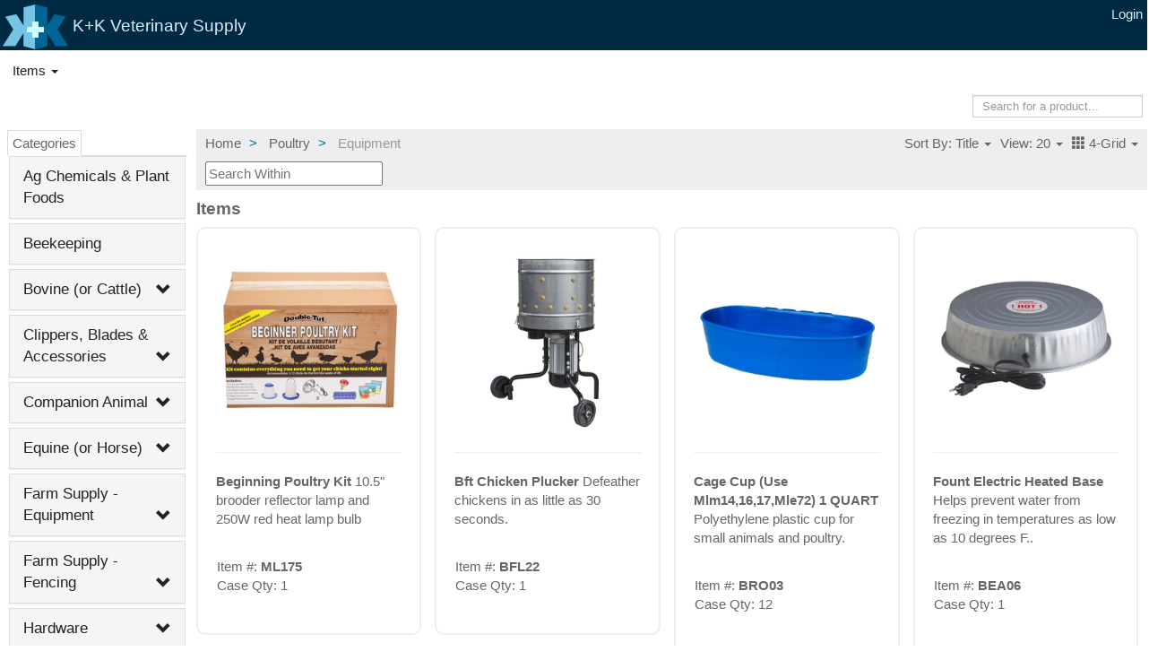

--- FILE ---
content_type: text/html; charset=utf-8
request_url: https://kkvet.com/items/?cpid=236&cat_id=71&active=A&clearance=N&spor=N&viewct=20&sort=0&layout=1&itemListSearch=&
body_size: 17460
content:
<!DOCTYPE html>
<html lang="en">
	<head>
		<meta charset="utf-8">
        <meta http-equiv="X-UA-Compatible" content="IE=edge">

		<title>
	K+K Vet Supply -
	
		Items
	
</title>
		<!-- Set base url so that other reference -->
		<base href="https://kkvet.com" />

		
			<noscript>
				<META HTTP-EQUIV="Refresh" CONTENT="0;URL=/disabled/">
			</noscript>
		
		<meta name="viewport" content="width=device-width, initial-scale=1.0">

		<link href="/static/bower_components/bootstrap/dist/css/bootstrap.min.css" rel="stylesheet">
		<link href="/static/css/kkwebsite.css" rel="stylesheet">
		

		
	<script src="/static/js/picturefill/external/matchmedia.js"></script>


        <!-- HTML5 shim and Respond.js for IE8 support of HTML5 elements and media queries -->
        <!-- WARNING: Respond.js doesn't work if you view the page via file:// -->
        <!--[if lt IE 9]>
            <script src="https://oss.maxcdn.com/html5shiv/3.7.2/html5shiv.min.js"></script>
            <script src="https://oss.maxcdn.com/respond/1.4.2/respond.min.js"></script>
        <![endif]-->

		<!-- Le fav and touch icons -->
		<link rel="shortcut icon" type="image/x-icon" href="/static/ico/favicon.ico">

		
<!-- Google tag (gtag.js) -->
<script async src="https://www.googletagmanager.com/gtag/js?id=G-FHYBZVWERR"></script>
<script>
  window.dataLayer = window.dataLayer || [];
  function gtag(){dataLayer.push(arguments);}
  gtag('js', new Date());

  gtag('config', 'G-FHYBZVWERR');
</script>

	</head>
	<body>
        


<div class="navbar navbar-inverse navbar-fixed-top">
    <div class="container-fluid">
        <!-- Brand and toggle get grouped for better mobile display -->
        <div class="navbar-header">
            <button type="button" class="navbar-toggle collapsed" data-toggle="collapse" data-target="#bs-header-navbar-collapse" aria-expanded="false">
                <span class="sr-only">Toggle navigation</span>
                <span class="icon-bar"></span>
                <span class="icon-bar"></span>
                <span class="icon-bar"></span>
            </button>
            <a class="navbar-brand" href="/">
                <span><img src="/static/logos/logo.png" /></span>
                K+K Veterinary Supply
            </a>
        </div>

        <!-- toggled content -->
        <!-- be sure to place text in an <a href=""></a> to color properly -->
        <div class="collapse navbar-collapse" id="bs-header-navbar-collapse">
            <ul class="nav navbar-nav navbar-right">
                
                <li><a href="/accounts/login/?next=/items/%3Fcpid%3D236%26cat_id%3D71%26active%3DA%26clearance%3DN%26spor%3DN%26viewct%3D20%26sort%3D0%26layout%3D1%26itemListSearch%3D%26">Login</a></li>
                
            </ul>
        </div>
    </div>
</div>


		<div class="container-fluid">
			<div class="row">
				<div class="col-md-12">
                    
                        

<div class="navbar navbar-default"  id="mainnav-navbar">
    <div class="container-fluid">
        <!-- Brand and toggle get grouped for better mobile display -->
        <div class="navbar-header">
            <button type="button" class="navbar-toggle collapsed" data-toggle="collapse" data-target="#bs-mainnav-navbar-collapse-1" aria-expanded="false">
                <span class="sr-only">Toggle navigation</span>
                <span class="icon-bar"></span>
                <span class="icon-bar"></span>
                <span class="icon-bar"></span>
            </button>
        </div>

        <!-- Collect the nav links, forms, and other content for toggling -->
        <div class="collapse navbar-collapse" id="bs-mainnav-navbar-collapse-1">    
            <ul class="nav navbar-nav">
                
                    
                        
                            <li class="dropdown">
                                <a href="#" class="dropdown-toggle" data-toggle="dropdown" role="button" aria-haspopup="true" aria-expanded="false">
                                    Items 
                                    
                                    <span class="caret"></span>
                                </a>
                                <ul class="dropdown-menu">
                                    
                                        <li>
                                        <a href="/items/" target="">
                                            All Items
                                            
                                        </a>
                                        </li>
                                    
                                        <li>
                                        <a href="/items/new/" target="">
                                            New Items
                                            
                                        </a>
                                        </li>
                                    
                                        <li>
                                        <a href="/items/closeout/" target="">
                                            Closeouts
                                            
                                        </a>
                                        </li>
                                    
                                </ul>
                            </li>
                        
                    
                

                <!--
                TODO: Move following to python navigation context function
                requires figuring out how to specify what function should
                be executed.
                 -->

                
                
                
            </ul>
         </div>
             
        
        
            
                <form id="searchForm" class="navbar-form navbar-right autocomplete-me" role="search" method="get" action="/items/search/" autocomplete="off">
                    <input type="hidden" name="csrfmiddlewaretoken" value="bd9Z5KhwYlygskLYgjiAZ7gKMspj83gFX5AVEhH9DCCyxeWKz0z1Kxa9i1kb0vMV">
                    <div class="form-group">
                        <input name="txtSearch" id="txtSearch" type="text" class="form-control input-sm" placeholder="Search for a product..." >
                    </div>
                </form>
            
        

    </div><!-- /.navbar-collapse -->
</div><!-- /.container-fluid -->

                    
				</div>
			</div>
			<div class="row">
				<div class="col-md-12">
					

<style>
    /* Assign Variables */
    :root {
        --primary_blue: #00008B;
        --highlight_blue: #5A5E87;
        --white: #ffffff;
        --transparent: rgba(0, 0, 0, 0.0);
    }

    .flex-add-to-cart {
        display:flex;
        flex-direction:row;
        border-radius: 23px;
        background:var(--primary_blue);
        height: 33px;
        width: 68px;
    }

    .flex-add-to-cart:hover {
        background-color: var(--highlight_blue);
    }

    .shade-out {
      opacity: 0.5; /* Adjust the value (0 to 1) for desired shade */
    }

    .flex-increase-order-qty {
        display:flex;
        flex-direction:row;
        border-radius: 23px;
        background:var(--primary_blue);
        height: 40px;
        width: 155px;
        /* vertical-align:middle; 
        padding: 2%;*/
        position: relative;
    }

    .flex-input-order-qty{
        height:40px;
        width: 90px;
        text-align: center;
        font-size: 26px;
        /* border-radius:4px; */
        display: block;

        /* Tell the input to use all the available space */
        flex-increase-order-qty:2;
        
        /* And hide the input's outline, so the form looks like the outline */
        border:none;
        background-color:var(--transparent);

        width: 100px;
        color:var(--white);
        vertical-align:middle;
    }

    /* remove the input focus blue box, it will be in the wrong place. */
    .flex-input-order-qty:focus {
        outline: none;
    }

    /* Add the focus effect to the form so it contains the button */
    .flex-input-order-qty:focus-within { 
        outline: 0px var(--primary_blue) 
    }

    /* Create an empty circle */
    .circle {
        border-radius: 50%;
        width: 30px;
        height: 30px;
        background-color: var(--transparent);
        position: relative;
        border: none;
        top: 5px;
    }

    /* Create a line the runs across the empty circle */
    .circle.minus::after, .circle.plus::after {
        content: "";
        position: absolute;
        display: block;
        background-color: #fff;
        height: 3.3px;
        margin-top: 0.5px;
        top: 46%;
        left: 7px;
        right: 6.0px;
        /*z-index: 9;*/
    }

    /* Create a line the runs up and down the circle */
    .circle.plus::before {
        content: "";
        position: absolute;
        display: block;
        background-color: #fff;
        width: 3px;
        margin-left: -0px;
        left: 46%;
        top: 7.5px;
        bottom: 6.0px;
        /*z-index: 9;*/
    }

    .minus:hover, .plus:hover {
        background-color: var(--highlight_blue);
    }

    .add {
        /* Styling for the add button */
        background:var(--primary_blue);
        color:var(--white);
        text-align: center;
        text-decoration: none;
        display: inline-block;
        font-size: 18px;
        border-radius: 23px;
        border: none;
        height: 33px;
        width: 68px;
        /* padding: 0.5em; */
        vertical-align:middle;
    }
    
    .add:hover {
        background-color: var(--highlight_blue);
    }

    .hidden {
        display: none;
    }
</style>
<div class="row">

	<div class="col-md-2">
		

            



<style>
    .parent span:before {
       font-family: 'Glyphicons Halflings';
       content: "\e114";
       float: right;
       transition: all 0.5s;
    }
    .parent.active span:before {
        -webkit-transform: rotate(180deg);
        -moz-transform: rotate(180deg);
        transform: rotate(180deg);
    }

    .parent_2 span:before {
       font-family: 'Glyphicons Halflings';
       content: "\e114";
       float: right;
       transition: all 0.5s;
    }
    .parent_2.active span:before {
        -webkit-transform: rotate(180deg);
        -moz-transform: rotate(180deg);
        transform: rotate(180deg);
    }
    .highlight{
        background: lightblue;
    }
</style>

<!-- Begin expandable/collapsable Category Nav Tree -->
<nav class="navbar navbar-default" id="navbar-left" role="navigation">
    <div class="container-fluid">
        <button type="button" class="navbar-toggle pull-left navbtn" data-toggle="collapse" data-target="#navbar-left-collapsee">
            <span class="icon-bar"></span>
            <span class="icon-bar"></span>
            <span class="icon-bar"></span>
        </button>
        
        <ul class="nav nav-tabs">
            <li class="active"><a data-toggle="tab" href="#new" title="Categories">Categories</a></li>
            
        </ul>

        <div id="navbar-left-collapsee" class="collapse navbar-collapse left">
            <div class="tab-content">
                <div id="new" class="tab-pane fade in active">
                    <div class="panel-group" id="accordion">
                        
                        
                            <div class="panel panel-default">
                                <div class="panel-heading">
                                    <div class="panel-title">
                                        <a href="/items/?cpid=86&cat_id=10&active=A&clearance=N&spor=N&viewct=20&sort=0&layout=1&itemListSearch=&" title="Display Category Items">
                                            Ag Chemicals &amp; Plant Foods
                                        </a>
                                       
                                    </div>
                                </div>
                                <div id="menu_10" class="panel-collapse collapse">
                                    <div class="panel-body">
                                        <ul>
                                        
                                        </ul>
                                    </div>
                                </div>
                            </div><!--// close of panel-default //-->
                        
                            <div class="panel panel-default">
                                <div class="panel-heading">
                                    <div class="panel-title">
                                        <a href="/items/?cpid=86&cat_id=252&active=A&clearance=N&spor=N&viewct=20&sort=0&layout=1&itemListSearch=&" title="Display Category Items">
                                            Beekeeping
                                        </a>
                                       
                                    </div>
                                </div>
                                <div id="menu_252" class="panel-collapse collapse">
                                    <div class="panel-body">
                                        <ul>
                                        
                                        </ul>
                                    </div>
                                </div>
                            </div><!--// close of panel-default //-->
                        
                            <div class="panel panel-default">
                                <div class="panel-heading parent">
                                    <div class="panel-title">
                                        <a href="/items/?cpid=86&cat_id=1&active=A&clearance=N&spor=N&viewct=20&sort=0&layout=1&itemListSearch=&" title="Display Category Items">
                                            Bovine (or Cattle)
                                        </a>
                                                                               
                                            <a href="#" onclick="return false;" class="accordion-toggle" data-toggle="collapse" data-parent="#accordion" data-target="#menu_1" title="Click to toggle">
                                                <span></span>
                                            </a>
                                        
                                    </div>
                                </div>
                                <div id="menu_1" class="panel-collapse collapse">
                                    <div class="panel-body">
                                        <ul>
                                        
                                            <li class="li-heading">
                                                
                                                <a href="/items/?cpid=86&cat_id=16&active=A&clearance=N&spor=N&viewct=20&sort=0&layout=1&itemListSearch=&" title="Display Category Items" class="">
                                                    Animal Control
                                                </a>
                                                
                                                
                                                
                                            </li>
                                        
                                            <li class="li-heading">
                                                
                                                <a href="/items/?cpid=86&cat_id=17&active=A&clearance=N&spor=N&viewct=20&sort=0&layout=1&itemListSearch=&" title="Display Category Items" class="">
                                                    Antibiotics
                                                </a>
                                                
                                                
                                                
                                            </li>
                                        
                                            <li class="li-heading">
                                                
                                                <a href="/items/?cpid=86&cat_id=30&active=A&clearance=N&spor=N&viewct=20&sort=0&layout=1&itemListSearch=&" title="Display Category Items" class="">
                                                    Barn Supplies
                                                </a>
                                                
                                                
                                                
                                            </li>
                                        
                                            <li class="li-heading">
                                                
                                                <a href="/items/?cpid=86&cat_id=25&active=A&clearance=N&spor=N&viewct=20&sort=0&layout=1&itemListSearch=&" title="Display Category Items" class="">
                                                    Dairy
                                                </a>
                                                
                                                
                                                
                                            </li>
                                        
                                            <li class="li-heading">
                                                
                                                <a href="/items/?cpid=86&cat_id=18&active=A&clearance=N&spor=N&viewct=20&sort=0&layout=1&itemListSearch=&" title="Display Category Items" class="">
                                                    Disinfectants
                                                </a>
                                                
                                                
                                                
                                            </li>
                                        
                                            <li class="li-heading">
                                                
                                                <a href="/items/?cpid=86&cat_id=19&active=A&clearance=N&spor=N&viewct=20&sort=0&layout=1&itemListSearch=&" title="Display Category Items" class="">
                                                    Drenching &amp; Applicators
                                                </a>
                                                
                                                
                                                
                                            </li>
                                        
                                            <li class="li-heading">
                                                
                                                <a href="/items/?cpid=86&cat_id=27&active=A&clearance=N&spor=N&viewct=20&sort=0&layout=1&itemListSearch=&" title="Display Category Items" class="">
                                                    Equipment &amp; Supplies
                                                </a>
                                                
                                                
                                                
                                            </li>
                                        
                                            <li class="li-heading">
                                                
                                                <a href="/items/?cpid=86&cat_id=31&active=A&clearance=N&spor=N&viewct=20&sort=0&layout=1&itemListSearch=&" title="Display Category Items" class="">
                                                    Feed Additives
                                                </a>
                                                
                                                
                                                
                                            </li>
                                        
                                            <li class="li-heading">
                                                
                                                <a href="/items/?cpid=86&cat_id=28&active=A&clearance=N&spor=N&viewct=20&sort=0&layout=1&itemListSearch=&" title="Display Category Items" class="">
                                                    Fly &amp; Lice Control
                                                </a>
                                                
                                                
                                                
                                            </li>
                                        
                                            <li class="li-heading">
                                                
                                                <a href="/items/?cpid=86&cat_id=35&active=A&clearance=N&spor=N&viewct=20&sort=0&layout=1&itemListSearch=&" title="Display Category Items" class="">
                                                    Growth Implants
                                                </a>
                                                
                                                
                                                
                                            </li>
                                        
                                            <li class="li-heading">
                                                
                                                <a href="/items/?cpid=86&cat_id=26&active=A&clearance=N&spor=N&viewct=20&sort=0&layout=1&itemListSearch=&" title="Display Category Items" class="">
                                                    Identification
                                                </a>
                                                
                                                
                                                
                                            </li>
                                        
                                            <li class="li-heading">
                                                
                                                <a href="/items/?cpid=86&cat_id=20&active=A&clearance=N&spor=N&viewct=20&sort=0&layout=1&itemListSearch=&" title="Display Category Items" class="">
                                                    Insecticides
                                                </a>
                                                
                                                
                                                
                                            </li>
                                        
                                            <li class="li-heading">
                                                
                                                <a href="/items/?cpid=86&cat_id=21&active=A&clearance=N&spor=N&viewct=20&sort=0&layout=1&itemListSearch=&" title="Display Category Items" class="">
                                                    Milk Related
                                                </a>
                                                
                                                
                                                
                                            </li>
                                        
                                            <li class="li-heading">
                                                
                                                <a href="/items/?cpid=86&cat_id=34&active=A&clearance=N&spor=N&viewct=20&sort=0&layout=1&itemListSearch=&" title="Display Category Items" class="">
                                                    Pharmaceutical
                                                </a>
                                                
                                                
                                                
                                            </li>
                                        
                                            <li class="li-heading">
                                                
                                                <a href="/items/?cpid=86&cat_id=22&active=A&clearance=N&spor=N&viewct=20&sort=0&layout=1&itemListSearch=&" title="Display Category Items" class="">
                                                    Remedies, Wound Care &amp; Health Care
                                                </a>
                                                
                                                
                                                
                                            </li>
                                        
                                            <li class="li-heading">
                                                
                                                <a href="/items/?cpid=86&cat_id=29&active=A&clearance=N&spor=N&viewct=20&sort=0&layout=1&itemListSearch=&" title="Display Category Items" class="">
                                                    Showing &amp; Grooming
                                                </a>
                                                
                                                
                                                
                                            </li>
                                        
                                            <li class="li-heading">
                                                
                                                <a href="/items/?cpid=86&cat_id=23&active=A&clearance=N&spor=N&viewct=20&sort=0&layout=1&itemListSearch=&" title="Display Category Items" class="">
                                                    Vaccines
                                                </a>
                                                
                                                
                                                
                                            </li>
                                        
                                            <li class="li-heading">
                                                
                                                <a href="/items/?cpid=86&cat_id=32&active=A&clearance=N&spor=N&viewct=20&sort=0&layout=1&itemListSearch=&" title="Display Category Items" class="">
                                                    Vitamins &amp; Electrolytes
                                                </a>
                                                
                                                
                                                
                                            </li>
                                        
                                            <li class="li-heading">
                                                
                                                <a href="/items/?cpid=86&cat_id=24&active=A&clearance=N&spor=N&viewct=20&sort=0&layout=1&itemListSearch=&" title="Display Category Items" class="">
                                                    Wormers
                                                </a>
                                                
                                                
                                                
                                            </li>
                                        
                                        </ul>
                                    </div>
                                </div>
                            </div><!--// close of panel-default //-->
                        
                            <div class="panel panel-default">
                                <div class="panel-heading parent">
                                    <div class="panel-title">
                                        <a href="/items/?cpid=86&cat_id=236&active=A&clearance=N&spor=N&viewct=20&sort=0&layout=1&itemListSearch=&" title="Display Category Items">
                                            Clippers, Blades &amp; Accessories
                                        </a>
                                                                               
                                            <a href="#" onclick="return false;" class="accordion-toggle" data-toggle="collapse" data-parent="#accordion" data-target="#menu_236" title="Click to toggle">
                                                <span></span>
                                            </a>
                                        
                                    </div>
                                </div>
                                <div id="menu_236" class="panel-collapse collapse">
                                    <div class="panel-body">
                                        <ul>
                                        
                                            <li class="li-heading">
                                                
                                                <a href="/items/?cpid=86&cat_id=250&active=A&clearance=N&spor=N&viewct=20&sort=0&layout=1&itemListSearch=&" title="Display Category Items" class="">
                                                    Clipper Accessories
                                                </a>
                                                
                                                
                                                
                                            </li>
                                        
                                            <li class="li-heading">
                                                
                                                <a href="/items/?cpid=86&cat_id=249&active=A&clearance=N&spor=N&viewct=20&sort=0&layout=1&itemListSearch=&" title="Display Category Items" class="">
                                                    Clipper Blades
                                                </a>
                                                
                                                
                                                
                                            </li>
                                        
                                            <li class="li-heading">
                                                
                                                <a href="/items/?cpid=86&cat_id=248&active=A&clearance=N&spor=N&viewct=20&sort=0&layout=1&itemListSearch=&" title="Display Category Items" class="">
                                                    Clippers
                                                </a>
                                                
                                                
                                                
                                            </li>
                                        
                                        </ul>
                                    </div>
                                </div>
                            </div><!--// close of panel-default //-->
                        
                            <div class="panel panel-default">
                                <div class="panel-heading parent">
                                    <div class="panel-title">
                                        <a href="/items/?cpid=86&cat_id=5&active=A&clearance=N&spor=N&viewct=20&sort=0&layout=1&itemListSearch=&" title="Display Category Items">
                                            Companion Animal
                                        </a>
                                                                               
                                            <a href="#" onclick="return false;" class="accordion-toggle" data-toggle="collapse" data-parent="#accordion" data-target="#menu_5" title="Click to toggle">
                                                <span></span>
                                            </a>
                                        
                                    </div>
                                </div>
                                <div id="menu_5" class="panel-collapse collapse">
                                    <div class="panel-body">
                                        <ul>
                                        
                                            <li class="li-heading">
                                                
                                                <a href="/items/?cpid=86&cat_id=66&active=A&clearance=N&spor=N&viewct=20&sort=0&layout=1&itemListSearch=&" title="Display Category Items" class="">
                                                    Carriers, Kennels &amp; Beds
                                                </a>
                                                
                                                
                                                
                                            </li>
                                        
                                            <li class="li-heading">
                                                
                                                <a href="/items/?cpid=86&cat_id=67&active=A&clearance=N&spor=N&viewct=20&sort=0&layout=1&itemListSearch=&" title="Display Category Items" class="">
                                                    Collars, Leashes &amp; Harnesses
                                                </a>
                                                
                                                
                                                
                                            </li>
                                        
                                            <li class="li-heading">
                                                
                                                <a href="/items/?cpid=86&cat_id=62&active=A&clearance=N&spor=N&viewct=20&sort=0&layout=1&itemListSearch=&" title="Display Category Items" class="">
                                                    Feeders &amp; Waterers
                                                </a>
                                                
                                                
                                                
                                            </li>
                                        
                                            <li class="li-heading">
                                                
                                                <a href="/items/?cpid=86&cat_id=68&active=A&clearance=N&spor=N&viewct=20&sort=0&layout=1&itemListSearch=&" title="Display Category Items" class="">
                                                    Flea &amp; Tick Control
                                                </a>
                                                
                                                
                                                
                                            </li>
                                        
                                            <li class="li-heading">
                                                
                                                <a href="/items/?cpid=86&cat_id=63&active=A&clearance=N&spor=N&viewct=20&sort=0&layout=1&itemListSearch=&" title="Display Category Items" class="">
                                                    Food
                                                </a>
                                                
                                                
                                                
                                            </li>
                                        
                                            <li class="li-heading">
                                                
                                                <a href="/items/?cpid=86&cat_id=64&active=A&clearance=N&spor=N&viewct=20&sort=0&layout=1&itemListSearch=&" title="Display Category Items" class="">
                                                    Grooming Supplies
                                                </a>
                                                
                                                
                                                
                                            </li>
                                        
                                            <li class="li-heading">
                                                
                                                <a href="/items/?cpid=86&cat_id=70&active=A&clearance=N&spor=N&viewct=20&sort=0&layout=1&itemListSearch=&" title="Display Category Items" class="">
                                                    Houses
                                                </a>
                                                
                                                
                                                
                                            </li>
                                        
                                            <li class="li-heading">
                                                
                                                <a href="/items/?cpid=86&cat_id=191&active=A&clearance=N&spor=N&viewct=20&sort=0&layout=1&itemListSearch=&" title="Display Category Items" class="">
                                                    Insecticides
                                                </a>
                                                
                                                
                                                
                                            </li>
                                        
                                            <li class="li-heading">
                                                
                                                <a href="/items/?cpid=86&cat_id=197&active=A&clearance=N&spor=N&viewct=20&sort=0&layout=1&itemListSearch=&" title="Display Category Items" class="">
                                                    Milk Related
                                                </a>
                                                
                                                
                                                
                                            </li>
                                        
                                            <li class="li-heading">
                                                
                                                <a href="/items/?cpid=86&cat_id=201&active=A&clearance=N&spor=N&viewct=20&sort=0&layout=1&itemListSearch=&" title="Display Category Items" class="">
                                                    Miscellaneous
                                                </a>
                                                
                                                
                                                
                                            </li>
                                        
                                            <li class="li-heading">
                                                
                                                <a href="/items/?cpid=86&cat_id=209&active=A&clearance=N&spor=N&viewct=20&sort=0&layout=1&itemListSearch=&" title="Display Category Items" class="">
                                                    Odor Control
                                                </a>
                                                
                                                
                                                
                                            </li>
                                        
                                            <li class="li-heading">
                                                
                                                <a href="/items/?cpid=86&cat_id=186&active=A&clearance=N&spor=N&viewct=20&sort=0&layout=1&itemListSearch=&" title="Display Category Items" class="">
                                                    Rabbit Supplies
                                                </a>
                                                
                                                
                                                
                                            </li>
                                        
                                            <li class="li-heading">
                                                
                                                <a href="/items/?cpid=86&cat_id=213&active=A&clearance=N&spor=N&viewct=20&sort=0&layout=1&itemListSearch=&" title="Display Category Items" class="">
                                                    Remedies, Wound Care &amp; Health Care
                                                </a>
                                                
                                                
                                                
                                            </li>
                                        
                                            <li class="li-heading">
                                                
                                                <a href="/items/?cpid=86&cat_id=220&active=A&clearance=N&spor=N&viewct=20&sort=0&layout=1&itemListSearch=&" title="Display Category Items" class="">
                                                    Supplements
                                                </a>
                                                
                                                
                                                
                                            </li>
                                        
                                            <li class="li-heading">
                                                
                                                <a href="/items/?cpid=86&cat_id=69&active=A&clearance=N&spor=N&viewct=20&sort=0&layout=1&itemListSearch=&" title="Display Category Items" class="">
                                                    Toys
                                                </a>
                                                
                                                
                                                
                                            </li>
                                        
                                            <li class="li-heading">
                                                
                                                <a href="/items/?cpid=86&cat_id=224&active=A&clearance=N&spor=N&viewct=20&sort=0&layout=1&itemListSearch=&" title="Display Category Items" class="">
                                                    Treats
                                                </a>
                                                
                                                
                                                
                                            </li>
                                        
                                            <li class="li-heading">
                                                
                                                <a href="/items/?cpid=86&cat_id=227&active=A&clearance=N&spor=N&viewct=20&sort=0&layout=1&itemListSearch=&" title="Display Category Items" class="">
                                                    Vaccines
                                                </a>
                                                
                                                
                                                
                                            </li>
                                        
                                            <li class="li-heading">
                                                
                                                <a href="/items/?cpid=86&cat_id=232&active=A&clearance=N&spor=N&viewct=20&sort=0&layout=1&itemListSearch=&" title="Display Category Items" class="">
                                                    Wormers
                                                </a>
                                                
                                                
                                                
                                            </li>
                                        
                                        </ul>
                                    </div>
                                </div>
                            </div><!--// close of panel-default //-->
                        
                            <div class="panel panel-default">
                                <div class="panel-heading parent">
                                    <div class="panel-title">
                                        <a href="/items/?cpid=86&cat_id=2&active=A&clearance=N&spor=N&viewct=20&sort=0&layout=1&itemListSearch=&" title="Display Category Items">
                                            Equine (or Horse)
                                        </a>
                                                                               
                                            <a href="#" onclick="return false;" class="accordion-toggle" data-toggle="collapse" data-parent="#accordion" data-target="#menu_2" title="Click to toggle">
                                                <span></span>
                                            </a>
                                        
                                    </div>
                                </div>
                                <div id="menu_2" class="panel-collapse collapse">
                                    <div class="panel-body">
                                        <ul>
                                        
                                            <li class="li-heading">
                                                
                                                <a href="/items/?cpid=86&cat_id=182&active=A&clearance=N&spor=N&viewct=20&sort=0&layout=1&itemListSearch=&" title="Display Category Items" class="">
                                                    Barn Supplies
                                                </a>
                                                
                                                
                                                
                                            </li>
                                        
                                            <li class="li-heading">
                                                
                                                <a href="/items/?cpid=86&cat_id=46&active=A&clearance=N&spor=N&viewct=20&sort=0&layout=1&itemListSearch=&" title="Display Category Items" class="">
                                                    Farrier Hoof Care
                                                </a>
                                                
                                                
                                                
                                            </li>
                                        
                                            <li class="li-heading">
                                                
                                                <a href="/items/?cpid=86&cat_id=41&active=A&clearance=N&spor=N&viewct=20&sort=0&layout=1&itemListSearch=&" title="Display Category Items" class="">
                                                    Farrier Tools &amp; Equipment
                                                </a>
                                                
                                                
                                                
                                            </li>
                                        
                                            <li class="li-heading">
                                                
                                                <a href="/items/?cpid=86&cat_id=42&active=A&clearance=N&spor=N&viewct=20&sort=0&layout=1&itemListSearch=&" title="Display Category Items" class="">
                                                    Fly Control
                                                </a>
                                                
                                                
                                                
                                            </li>
                                        
                                            <li class="li-heading">
                                                
                                                <a href="/items/?cpid=86&cat_id=43&active=A&clearance=N&spor=N&viewct=20&sort=0&layout=1&itemListSearch=&" title="Display Category Items" class="">
                                                    Halters &amp; Leads
                                                </a>
                                                
                                                
                                                
                                            </li>
                                        
                                            <li class="li-heading">
                                                
                                                <a href="/items/?cpid=86&cat_id=40&active=A&clearance=N&spor=N&viewct=20&sort=0&layout=1&itemListSearch=&" title="Display Category Items" class="">
                                                    Horseshoes &amp; Nails
                                                </a>
                                                
                                                
                                                
                                            </li>
                                        
                                            <li class="li-heading">
                                                
                                                <a href="/items/?cpid=86&cat_id=189&active=A&clearance=N&spor=N&viewct=20&sort=0&layout=1&itemListSearch=&" title="Display Category Items" class="">
                                                    Insecticides
                                                </a>
                                                
                                                
                                                
                                            </li>
                                        
                                            <li class="li-heading">
                                                
                                                <a href="/items/?cpid=86&cat_id=36&active=A&clearance=N&spor=N&viewct=20&sort=0&layout=1&itemListSearch=&" title="Display Category Items" class="">
                                                    Leather Care
                                                </a>
                                                
                                                
                                                
                                            </li>
                                        
                                            <li class="li-heading">
                                                
                                                <a href="/items/?cpid=86&cat_id=196&active=A&clearance=N&spor=N&viewct=20&sort=0&layout=1&itemListSearch=&" title="Display Category Items" class="">
                                                    Milk Related
                                                </a>
                                                
                                                
                                                
                                            </li>
                                        
                                            <li class="li-heading">
                                                
                                                <a href="/items/?cpid=86&cat_id=37&active=A&clearance=N&spor=N&viewct=20&sort=0&layout=1&itemListSearch=&" title="Display Category Items" class="">
                                                    Miscellaneous
                                                </a>
                                                
                                                
                                                
                                            </li>
                                        
                                            <li class="li-heading">
                                                
                                                <a href="/items/?cpid=86&cat_id=38&active=A&clearance=N&spor=N&viewct=20&sort=0&layout=1&itemListSearch=&" title="Display Category Items" class="">
                                                    Obstetrics
                                                </a>
                                                
                                                
                                                
                                            </li>
                                        
                                            <li class="li-heading">
                                                
                                                <a href="/items/?cpid=86&cat_id=211&active=A&clearance=N&spor=N&viewct=20&sort=0&layout=1&itemListSearch=&" title="Display Category Items" class="">
                                                    Remedies, Wound Care &amp; Health Care
                                                </a>
                                                
                                                
                                                
                                            </li>
                                        
                                            <li class="li-heading">
                                                
                                                <a href="/items/?cpid=86&cat_id=217&active=A&clearance=N&spor=N&viewct=20&sort=0&layout=1&itemListSearch=&" title="Display Category Items" class="">
                                                    Showing &amp; Grooming
                                                </a>
                                                
                                                
                                                
                                            </li>
                                        
                                            <li class="li-heading parent_2">
                                                
                                                <a href="/items/?cpid=86&cat_id=44&active=A&clearance=N&spor=N&viewct=20&sort=0&layout=1&itemListSearch=&" title="Display Category Items" class="">
                                                    Supplements
                                                </a>
                                                
                                                
                                                    <a href="#child_44" onclick="return false;" data-toggle="collapse" data-target="#child_44" title="Click to toggle">
                                                        <span></span>
                                                    </a>
                                                    <ul id="child_44" class="collapse">
                                                        
                                                            <a href="/items/?cpid=86&cat_id=242&active=A&clearance=N&spor=N&viewct=20&sort=0&layout=1&itemListSearch=&" title="Display Category Items">
                                                                <li class="">
                                                                    Calming Supplements
                                                                </li>
                                                            </a>
                                                        
                                                            <a href="/items/?cpid=86&cat_id=244&active=A&clearance=N&spor=N&viewct=20&sort=0&layout=1&itemListSearch=&" title="Display Category Items">
                                                                <li class="">
                                                                    Development Supplements
                                                                </li>
                                                            </a>
                                                        
                                                            <a href="/items/?cpid=86&cat_id=241&active=A&clearance=N&spor=N&viewct=20&sort=0&layout=1&itemListSearch=&" title="Display Category Items">
                                                                <li class="">
                                                                    Digestive Supplements
                                                                </li>
                                                            </a>
                                                        
                                                            <a href="/items/?cpid=86&cat_id=246&active=A&clearance=N&spor=N&viewct=20&sort=0&layout=1&itemListSearch=&" title="Display Category Items">
                                                                <li class="">
                                                                    Electrolyte Supplements
                                                                </li>
                                                            </a>
                                                        
                                                            <a href="/items/?cpid=86&cat_id=247&active=A&clearance=N&spor=N&viewct=20&sort=0&layout=1&itemListSearch=&" title="Display Category Items">
                                                                <li class="">
                                                                    Fly Control Supplements
                                                                </li>
                                                            </a>
                                                        
                                                            <a href="/items/?cpid=86&cat_id=240&active=A&clearance=N&spor=N&viewct=20&sort=0&layout=1&itemListSearch=&" title="Display Category Items">
                                                                <li class="">
                                                                    Hoof Supplements
                                                                </li>
                                                            </a>
                                                        
                                                            <a href="/items/?cpid=86&cat_id=239&active=A&clearance=N&spor=N&viewct=20&sort=0&layout=1&itemListSearch=&" title="Display Category Items">
                                                                <li class="">
                                                                    Joint Supplements
                                                                </li>
                                                            </a>
                                                        
                                                            <a href="/items/?cpid=86&cat_id=243&active=A&clearance=N&spor=N&viewct=20&sort=0&layout=1&itemListSearch=&" title="Display Category Items">
                                                                <li class="">
                                                                    Multipurpose Supplements
                                                                </li>
                                                            </a>
                                                        
                                                            <a href="/items/?cpid=86&cat_id=245&active=A&clearance=N&spor=N&viewct=20&sort=0&layout=1&itemListSearch=&" title="Display Category Items">
                                                                <li class="">
                                                                    Performance Supplements
                                                                </li>
                                                            </a>
                                                        
                                                    </ul>
                                                
                                                
                                            </li>
                                        
                                            <li class="li-heading">
                                                
                                                <a href="/items/?cpid=86&cat_id=45&active=A&clearance=N&spor=N&viewct=20&sort=0&layout=1&itemListSearch=&" title="Display Category Items" class="">
                                                    Tack &amp; Supplies
                                                </a>
                                                
                                                
                                                
                                            </li>
                                        
                                            <li class="li-heading">
                                                
                                                <a href="/items/?cpid=86&cat_id=39&active=A&clearance=N&spor=N&viewct=20&sort=0&layout=1&itemListSearch=&" title="Display Category Items" class="">
                                                    Treats
                                                </a>
                                                
                                                
                                                
                                            </li>
                                        
                                            <li class="li-heading">
                                                
                                                <a href="/items/?cpid=86&cat_id=226&active=A&clearance=N&spor=N&viewct=20&sort=0&layout=1&itemListSearch=&" title="Display Category Items" class="">
                                                    Vaccines
                                                </a>
                                                
                                                
                                                
                                            </li>
                                        
                                            <li class="li-heading">
                                                
                                                <a href="/items/?cpid=86&cat_id=231&active=A&clearance=N&spor=N&viewct=20&sort=0&layout=1&itemListSearch=&" title="Display Category Items" class="">
                                                    Wormers
                                                </a>
                                                
                                                
                                                
                                            </li>
                                        
                                        </ul>
                                    </div>
                                </div>
                            </div><!--// close of panel-default //-->
                        
                            <div class="panel panel-default">
                                <div class="panel-heading parent">
                                    <div class="panel-title">
                                        <a href="/items/?cpid=86&cat_id=15&active=A&clearance=N&spor=N&viewct=20&sort=0&layout=1&itemListSearch=&" title="Display Category Items">
                                            Farm Supply - Equipment
                                        </a>
                                                                               
                                            <a href="#" onclick="return false;" class="accordion-toggle" data-toggle="collapse" data-parent="#accordion" data-target="#menu_15" title="Click to toggle">
                                                <span></span>
                                            </a>
                                        
                                    </div>
                                </div>
                                <div id="menu_15" class="panel-collapse collapse">
                                    <div class="panel-body">
                                        <ul>
                                        
                                            <li class="li-heading parent_2">
                                                
                                                <a href="/items/?cpid=86&cat_id=98&active=A&clearance=N&spor=N&viewct=20&sort=0&layout=1&itemListSearch=&" title="Display Category Items" class="">
                                                    3pt &amp; Tractor Equipment
                                                </a>
                                                
                                                
                                                    <a href="#child_98" onclick="return false;" data-toggle="collapse" data-target="#child_98" title="Click to toggle">
                                                        <span></span>
                                                    </a>
                                                    <ul id="child_98" class="collapse">
                                                        
                                                            <a href="/items/?cpid=86&cat_id=154&active=A&clearance=N&spor=N&viewct=20&sort=0&layout=1&itemListSearch=&" title="Display Category Items">
                                                                <li class="">
                                                                    Bale Spikes, Spears &amp; Parts
                                                                </li>
                                                            </a>
                                                        
                                                            <a href="/items/?cpid=86&cat_id=106&active=A&clearance=N&spor=N&viewct=20&sort=0&layout=1&itemListSearch=&" title="Display Category Items">
                                                                <li class="">
                                                                    Linkage Parts
                                                                </li>
                                                            </a>
                                                        
                                                            <a href="/items/?cpid=86&cat_id=155&active=A&clearance=N&spor=N&viewct=20&sort=0&layout=1&itemListSearch=&" title="Display Category Items">
                                                                <li class="">
                                                                    Log Splitters &amp; Parts
                                                                </li>
                                                            </a>
                                                        
                                                            <a href="/items/?cpid=86&cat_id=207&active=A&clearance=N&spor=N&viewct=20&sort=0&layout=1&itemListSearch=&" title="Display Category Items">
                                                                <li class="">
                                                                    Miscellaneous
                                                                </li>
                                                            </a>
                                                        
                                                            <a href="/items/?cpid=86&cat_id=150&active=A&clearance=N&spor=N&viewct=20&sort=0&layout=1&itemListSearch=&" title="Display Category Items">
                                                                <li class="">
                                                                    Sprayers, Pumps &amp; Parts
                                                                </li>
                                                            </a>
                                                        
                                                            <a href="/items/?cpid=86&cat_id=151&active=A&clearance=N&spor=N&viewct=20&sort=0&layout=1&itemListSearch=&" title="Display Category Items">
                                                                <li class="">
                                                                    Tillers
                                                                </li>
                                                            </a>
                                                        
                                                            <a href="/items/?cpid=86&cat_id=152&active=A&clearance=N&spor=N&viewct=20&sort=0&layout=1&itemListSearch=&" title="Display Category Items">
                                                                <li class="">
                                                                    Tractor Implements &amp; Parts
                                                                </li>
                                                            </a>
                                                        
                                                    </ul>
                                                
                                                
                                            </li>
                                        
                                            <li class="li-heading">
                                                
                                                <a href="/items/?cpid=86&cat_id=274&active=A&clearance=N&spor=N&viewct=20&sort=0&layout=1&itemListSearch=&" title="Display Category Items" class="">
                                                    ATV/UTV
                                                </a>
                                                
                                                
                                                
                                            </li>
                                        
                                            <li class="li-heading parent_2">
                                                
                                                <a href="/items/?cpid=86&cat_id=100&active=A&clearance=N&spor=N&viewct=20&sort=0&layout=1&itemListSearch=&" title="Display Category Items" class="">
                                                    Baler Twine &amp; Netwrap
                                                </a>
                                                
                                                
                                                    <a href="#child_100" onclick="return false;" data-toggle="collapse" data-target="#child_100" title="Click to toggle">
                                                        <span></span>
                                                    </a>
                                                    <ul id="child_100" class="collapse">
                                                        
                                                            <a href="/items/?cpid=86&cat_id=163&active=A&clearance=N&spor=N&viewct=20&sort=0&layout=1&itemListSearch=&" title="Display Category Items">
                                                                <li class="">
                                                                    Baling Wire
                                                                </li>
                                                            </a>
                                                        
                                                            <a href="/items/?cpid=86&cat_id=165&active=A&clearance=N&spor=N&viewct=20&sort=0&layout=1&itemListSearch=&" title="Display Category Items">
                                                                <li class="">
                                                                    Hay Tarps
                                                                </li>
                                                            </a>
                                                        
                                                            <a href="/items/?cpid=86&cat_id=164&active=A&clearance=N&spor=N&viewct=20&sort=0&layout=1&itemListSearch=&" title="Display Category Items">
                                                                <li class="">
                                                                    Netwrap
                                                                </li>
                                                            </a>
                                                        
                                                            <a href="/items/?cpid=86&cat_id=161&active=A&clearance=N&spor=N&viewct=20&sort=0&layout=1&itemListSearch=&" title="Display Category Items">
                                                                <li class="">
                                                                    Plastic Twine
                                                                </li>
                                                            </a>
                                                        
                                                            <a href="/items/?cpid=86&cat_id=160&active=A&clearance=N&spor=N&viewct=20&sort=0&layout=1&itemListSearch=&" title="Display Category Items">
                                                                <li class="">
                                                                    Silage
                                                                </li>
                                                            </a>
                                                        
                                                            <a href="/items/?cpid=86&cat_id=162&active=A&clearance=N&spor=N&viewct=20&sort=0&layout=1&itemListSearch=&" title="Display Category Items">
                                                                <li class="">
                                                                    Sisal Twine
                                                                </li>
                                                            </a>
                                                        
                                                    </ul>
                                                
                                                
                                            </li>
                                        
                                            <li class="li-heading">
                                                
                                                <a href="/items/?cpid=86&cat_id=107&active=A&clearance=N&spor=N&viewct=20&sort=0&layout=1&itemListSearch=&" title="Display Category Items" class="">
                                                    Chains &amp; Cables
                                                </a>
                                                
                                                
                                                
                                            </li>
                                        
                                            <li class="li-heading parent_2">
                                                
                                                <a href="/items/?cpid=86&cat_id=104&active=A&clearance=N&spor=N&viewct=20&sort=0&layout=1&itemListSearch=&" title="Display Category Items" class="">
                                                    Electrical
                                                </a>
                                                
                                                
                                                    <a href="#child_104" onclick="return false;" data-toggle="collapse" data-target="#child_104" title="Click to toggle">
                                                        <span></span>
                                                    </a>
                                                    <ul id="child_104" class="collapse">
                                                        
                                                            <a href="/items/?cpid=86&cat_id=179&active=A&clearance=N&spor=N&viewct=20&sort=0&layout=1&itemListSearch=&" title="Display Category Items">
                                                                <li class="">
                                                                    Extension Cords, Thermocubes
                                                                </li>
                                                            </a>
                                                        
                                                    </ul>
                                                
                                                
                                            </li>
                                        
                                            <li class="li-heading parent_2">
                                                
                                                <a href="/items/?cpid=86&cat_id=96&active=A&clearance=N&spor=N&viewct=20&sort=0&layout=1&itemListSearch=&" title="Display Category Items" class="">
                                                    Feeding Equipment
                                                </a>
                                                
                                                
                                                    <a href="#child_96" onclick="return false;" data-toggle="collapse" data-target="#child_96" title="Click to toggle">
                                                        <span></span>
                                                    </a>
                                                    <ul id="child_96" class="collapse">
                                                        
                                                            <a href="/items/?cpid=86&cat_id=138&active=A&clearance=N&spor=N&viewct=20&sort=0&layout=1&itemListSearch=&" title="Display Category Items">
                                                                <li class="">
                                                                    Bale Feeders &amp; Feeder Panels
                                                                </li>
                                                            </a>
                                                        
                                                            <a href="/items/?cpid=86&cat_id=144&active=A&clearance=N&spor=N&viewct=20&sort=0&layout=1&itemListSearch=&" title="Display Category Items">
                                                                <li class="">
                                                                    Bins
                                                                </li>
                                                            </a>
                                                        
                                                            <a href="/items/?cpid=86&cat_id=139&active=A&clearance=N&spor=N&viewct=20&sort=0&layout=1&itemListSearch=&" title="Display Category Items">
                                                                <li class="">
                                                                    Bunk Feeders &amp; Liners
                                                                </li>
                                                            </a>
                                                        
                                                            <a href="/items/?cpid=86&cat_id=141&active=A&clearance=N&spor=N&viewct=20&sort=0&layout=1&itemListSearch=&" title="Display Category Items">
                                                                <li class="">
                                                                    Creep Feeders &amp; Calf Pass Panels
                                                                </li>
                                                            </a>
                                                        
                                                            <a href="/items/?cpid=86&cat_id=145&active=A&clearance=N&spor=N&viewct=20&sort=0&layout=1&itemListSearch=&" title="Display Category Items">
                                                                <li class="">
                                                                    Cube Feeders &amp; Parts
                                                                </li>
                                                            </a>
                                                        
                                                            <a href="/items/?cpid=86&cat_id=140&active=A&clearance=N&spor=N&viewct=20&sort=0&layout=1&itemListSearch=&" title="Display Category Items">
                                                                <li class="">
                                                                    Hay Racks
                                                                </li>
                                                            </a>
                                                        
                                                            <a href="/items/?cpid=86&cat_id=142&active=A&clearance=N&spor=N&viewct=20&sort=0&layout=1&itemListSearch=&" title="Display Category Items">
                                                                <li class="">
                                                                    Horse Feeders &amp; Stall Feeders
                                                                </li>
                                                            </a>
                                                        
                                                            <a href="/items/?cpid=86&cat_id=137&active=A&clearance=N&spor=N&viewct=20&sort=0&layout=1&itemListSearch=&" title="Display Category Items">
                                                                <li class="">
                                                                    Mineral Feeders &amp; Parts
                                                                </li>
                                                            </a>
                                                        
                                                            <a href="/items/?cpid=86&cat_id=143&active=A&clearance=N&spor=N&viewct=20&sort=0&layout=1&itemListSearch=&" title="Display Category Items">
                                                                <li class="">
                                                                    Oilers &amp; Parts
                                                                </li>
                                                            </a>
                                                        
                                                    </ul>
                                                
                                                
                                            </li>
                                        
                                            <li class="li-heading parent_2">
                                                
                                                <a href="/items/?cpid=86&cat_id=103&active=A&clearance=N&spor=N&viewct=20&sort=0&layout=1&itemListSearch=&" title="Display Category Items" class="">
                                                    Hand Tools
                                                </a>
                                                
                                                
                                                    <a href="#child_103" onclick="return false;" data-toggle="collapse" data-target="#child_103" title="Click to toggle">
                                                        <span></span>
                                                    </a>
                                                    <ul id="child_103" class="collapse">
                                                        
                                                            <a href="/items/?cpid=86&cat_id=178&active=A&clearance=N&spor=N&viewct=20&sort=0&layout=1&itemListSearch=&" title="Display Category Items">
                                                                <li class="">
                                                                    Cane, Hook &amp; Sticks
                                                                </li>
                                                            </a>
                                                        
                                                            <a href="/items/?cpid=86&cat_id=173&active=A&clearance=N&spor=N&viewct=20&sort=0&layout=1&itemListSearch=&" title="Display Category Items">
                                                                <li class="">
                                                                    Chainsaw Products
                                                                </li>
                                                            </a>
                                                        
                                                            <a href="/items/?cpid=86&cat_id=176&active=A&clearance=N&spor=N&viewct=20&sort=0&layout=1&itemListSearch=&" title="Display Category Items">
                                                                <li class="">
                                                                    Handles &amp; Parts
                                                                </li>
                                                            </a>
                                                        
                                                            <a href="/items/?cpid=86&cat_id=175&active=A&clearance=N&spor=N&viewct=20&sort=0&layout=1&itemListSearch=&" title="Display Category Items">
                                                                <li class="">
                                                                    Handtools
                                                                </li>
                                                            </a>
                                                        
                                                            <a href="/items/?cpid=86&cat_id=177&active=A&clearance=N&spor=N&viewct=20&sort=0&layout=1&itemListSearch=&" title="Display Category Items">
                                                                <li class="">
                                                                    Rope, Rachet &amp; Recovery Straps
                                                                </li>
                                                            </a>
                                                        
                                                    </ul>
                                                
                                                
                                            </li>
                                        
                                            <li class="li-heading parent_2">
                                                
                                                <a href="/items/?cpid=86&cat_id=99&active=A&clearance=N&spor=N&viewct=20&sort=0&layout=1&itemListSearch=&" title="Display Category Items" class="">
                                                    Hay Equipment
                                                </a>
                                                
                                                
                                                    <a href="#child_99" onclick="return false;" data-toggle="collapse" data-target="#child_99" title="Click to toggle">
                                                        <span></span>
                                                    </a>
                                                    <ul id="child_99" class="collapse">
                                                        
                                                            <a href="/items/?cpid=86&cat_id=157&active=A&clearance=N&spor=N&viewct=20&sort=0&layout=1&itemListSearch=&" title="Display Category Items">
                                                                <li class="">
                                                                    Baler Belt Lacing &amp; Tools
                                                                </li>
                                                            </a>
                                                        
                                                            <a href="/items/?cpid=86&cat_id=156&active=A&clearance=N&spor=N&viewct=20&sort=0&layout=1&itemListSearch=&" title="Display Category Items">
                                                                <li class="">
                                                                    Drum Mower Blades, Bolts &amp; Nuts
                                                                </li>
                                                            </a>
                                                        
                                                            <a href="/items/?cpid=86&cat_id=158&active=A&clearance=N&spor=N&viewct=20&sort=0&layout=1&itemListSearch=&" title="Display Category Items">
                                                                <li class="">
                                                                    Hay Equipment Miscellaneous
                                                                </li>
                                                            </a>
                                                        
                                                            <a href="/items/?cpid=86&cat_id=159&active=A&clearance=N&spor=N&viewct=20&sort=0&layout=1&itemListSearch=&" title="Display Category Items">
                                                                <li class="">
                                                                    Wheel Rake Teeth
                                                                </li>
                                                            </a>
                                                        
                                                    </ul>
                                                
                                                
                                            </li>
                                        
                                            <li class="li-heading parent_2">
                                                
                                                <a href="/items/?cpid=86&cat_id=109&active=A&clearance=N&spor=N&viewct=20&sort=0&layout=1&itemListSearch=&" title="Display Category Items" class="">
                                                    Heating &amp; Cooling Equipment
                                                </a>
                                                
                                                
                                                    <a href="#child_109" onclick="return false;" data-toggle="collapse" data-target="#child_109" title="Click to toggle">
                                                        <span></span>
                                                    </a>
                                                    <ul id="child_109" class="collapse">
                                                        
                                                            <a href="/items/?cpid=86&cat_id=261&active=A&clearance=N&spor=N&viewct=20&sort=0&layout=1&itemListSearch=&" title="Display Category Items">
                                                                <li class="">
                                                                    Heaters &amp; Fans
                                                                </li>
                                                            </a>
                                                        
                                                    </ul>
                                                
                                                
                                            </li>
                                        
                                            <li class="li-heading">
                                                
                                                <a href="/items/?cpid=86&cat_id=281&active=A&clearance=N&spor=N&viewct=20&sort=0&layout=1&itemListSearch=&" title="Display Category Items" class="">
                                                    Hydraulics
                                                </a>
                                                
                                                
                                                
                                            </li>
                                        
                                            <li class="li-heading">
                                                
                                                <a href="/items/?cpid=86&cat_id=153&active=A&clearance=N&spor=N&viewct=20&sort=0&layout=1&itemListSearch=&" title="Display Category Items" class="">
                                                    Jacks, Hitch Balls, Couplers &amp; Parts
                                                </a>
                                                
                                                
                                                
                                            </li>
                                        
                                            <li class="li-heading parent_2">
                                                
                                                <a href="/items/?cpid=86&cat_id=97&active=A&clearance=N&spor=N&viewct=20&sort=0&layout=1&itemListSearch=&" title="Display Category Items" class="">
                                                    Livestock Equipment
                                                </a>
                                                
                                                
                                                    <a href="#child_97" onclick="return false;" data-toggle="collapse" data-target="#child_97" title="Click to toggle">
                                                        <span></span>
                                                    </a>
                                                    <ul id="child_97" class="collapse">
                                                        
                                                            <a href="/items/?cpid=86&cat_id=148&active=A&clearance=N&spor=N&viewct=20&sort=0&layout=1&itemListSearch=&" title="Display Category Items">
                                                                <li class="">
                                                                    Alleys &amp; Tubs
                                                                </li>
                                                            </a>
                                                        
                                                            <a href="/items/?cpid=86&cat_id=147&active=A&clearance=N&spor=N&viewct=20&sort=0&layout=1&itemListSearch=&" title="Display Category Items">
                                                                <li class="">
                                                                    Headgates
                                                                </li>
                                                            </a>
                                                        
                                                            <a href="/items/?cpid=86&cat_id=264&active=A&clearance=N&spor=N&viewct=20&sort=0&layout=1&itemListSearch=&" title="Display Category Items">
                                                                <li class="">
                                                                    Livestock Scales
                                                                </li>
                                                            </a>
                                                        
                                                            <a href="/items/?cpid=86&cat_id=146&active=A&clearance=N&spor=N&viewct=20&sort=0&layout=1&itemListSearch=&" title="Display Category Items">
                                                                <li class="">
                                                                    Squeeze Chutes &amp; Parts
                                                                </li>
                                                            </a>
                                                        
                                                            <a href="/items/?cpid=86&cat_id=149&active=A&clearance=N&spor=N&viewct=20&sort=0&layout=1&itemListSearch=&" title="Display Category Items">
                                                                <li class="">
                                                                    Trailers
                                                                </li>
                                                            </a>
                                                        
                                                    </ul>
                                                
                                                
                                            </li>
                                        
                                            <li class="li-heading parent_2">
                                                
                                                <a href="/items/?cpid=86&cat_id=102&active=A&clearance=N&spor=N&viewct=20&sort=0&layout=1&itemListSearch=&" title="Display Category Items" class="">
                                                    Lubes, Fuels &amp; Automotive
                                                </a>
                                                
                                                
                                                    <a href="#child_102" onclick="return false;" data-toggle="collapse" data-target="#child_102" title="Click to toggle">
                                                        <span></span>
                                                    </a>
                                                    <ul id="child_102" class="collapse">
                                                        
                                                            <a href="/items/?cpid=86&cat_id=287&active=A&clearance=N&spor=N&viewct=20&sort=0&layout=1&itemListSearch=&" title="Display Category Items">
                                                                <li class="">
                                                                    Fuel Cans
                                                                </li>
                                                            </a>
                                                        
                                                            <a href="/items/?cpid=86&cat_id=171&active=A&clearance=N&spor=N&viewct=20&sort=0&layout=1&itemListSearch=&" title="Display Category Items">
                                                                <li class="">
                                                                    Fuel Pumps, Hose &amp; Nozzles
                                                                </li>
                                                            </a>
                                                        
                                                            <a href="/items/?cpid=86&cat_id=293&active=A&clearance=N&spor=N&viewct=20&sort=0&layout=1&itemListSearch=&" title="Display Category Items">
                                                                <li class="">
                                                                    Funnels
                                                                </li>
                                                            </a>
                                                        
                                                            <a href="/items/?cpid=86&cat_id=172&active=A&clearance=N&spor=N&viewct=20&sort=0&layout=1&itemListSearch=&" title="Display Category Items">
                                                                <li class="">
                                                                    Grease Guns, Fittings &amp; Hose
                                                                </li>
                                                            </a>
                                                        
                                                            <a href="/items/?cpid=86&cat_id=170&active=A&clearance=N&spor=N&viewct=20&sort=0&layout=1&itemListSearch=&" title="Display Category Items">
                                                                <li class="">
                                                                    Hydraulic Oils, Bar Oils, Motor Oils &amp; Antifreeze
                                                                </li>
                                                            </a>
                                                        
                                                            <a href="/items/?cpid=86&cat_id=238&active=A&clearance=N&spor=N&viewct=20&sort=0&layout=1&itemListSearch=&" title="Display Category Items">
                                                                <li class="">
                                                                    Miscellaneous
                                                                </li>
                                                            </a>
                                                        
                                                            <a href="/items/?cpid=86&cat_id=174&active=A&clearance=N&spor=N&viewct=20&sort=0&layout=1&itemListSearch=&" title="Display Category Items">
                                                                <li class="">
                                                                    Tire Sealant
                                                                </li>
                                                            </a>
                                                        
                                                    </ul>
                                                
                                                
                                            </li>
                                        
                                            <li class="li-heading">
                                                
                                                <a href="/items/?cpid=86&cat_id=108&active=A&clearance=N&spor=N&viewct=20&sort=0&layout=1&itemListSearch=&" title="Display Category Items" class="">
                                                    Marking Products &amp; Paint
                                                </a>
                                                
                                                
                                                
                                            </li>
                                        
                                            <li class="li-heading parent_2">
                                                
                                                <a href="/items/?cpid=86&cat_id=105&active=A&clearance=N&spor=N&viewct=20&sort=0&layout=1&itemListSearch=&" title="Display Category Items" class="">
                                                    Plumbing
                                                </a>
                                                
                                                
                                                    <a href="#child_105" onclick="return false;" data-toggle="collapse" data-target="#child_105" title="Click to toggle">
                                                        <span></span>
                                                    </a>
                                                    <ul id="child_105" class="collapse">
                                                        
                                                            <a href="/items/?cpid=86&cat_id=180&active=A&clearance=N&spor=N&viewct=20&sort=0&layout=1&itemListSearch=&" title="Display Category Items">
                                                                <li class="">
                                                                    Hydrants, Supplies &amp; Etc
                                                                </li>
                                                            </a>
                                                        
                                                    </ul>
                                                
                                                
                                            </li>
                                        
                                            <li class="li-heading parent_2">
                                                
                                                <a href="/items/?cpid=86&cat_id=258&active=A&clearance=N&spor=N&viewct=20&sort=0&layout=1&itemListSearch=&" title="Display Category Items" class="">
                                                    Power Equipment
                                                </a>
                                                
                                                
                                                    <a href="#child_258" onclick="return false;" data-toggle="collapse" data-target="#child_258" title="Click to toggle">
                                                        <span></span>
                                                    </a>
                                                    <ul id="child_258" class="collapse">
                                                        
                                                            <a href="/items/?cpid=86&cat_id=259&active=A&clearance=N&spor=N&viewct=20&sort=0&layout=1&itemListSearch=&" title="Display Category Items">
                                                                <li class="">
                                                                    Generators
                                                                </li>
                                                            </a>
                                                        
                                                            <a href="/items/?cpid=86&cat_id=260&active=A&clearance=N&spor=N&viewct=20&sort=0&layout=1&itemListSearch=&" title="Display Category Items">
                                                                <li class="">
                                                                    Pressure Washers
                                                                </li>
                                                            </a>
                                                        
                                                    </ul>
                                                
                                                
                                            </li>
                                        
                                            <li class="li-heading parent_2">
                                                
                                                <a href="/items/?cpid=86&cat_id=101&active=A&clearance=N&spor=N&viewct=20&sort=0&layout=1&itemListSearch=&" title="Display Category Items" class="">
                                                    Waterers &amp; Drinkers
                                                </a>
                                                
                                                
                                                    <a href="#child_101" onclick="return false;" data-toggle="collapse" data-target="#child_101" title="Click to toggle">
                                                        <span></span>
                                                    </a>
                                                    <ul id="child_101" class="collapse">
                                                        
                                                            <a href="/items/?cpid=86&cat_id=168&active=A&clearance=N&spor=N&viewct=20&sort=0&layout=1&itemListSearch=&" title="Display Category Items">
                                                                <li class="">
                                                                    Automatic Drinkers &amp; Parts
                                                                </li>
                                                            </a>
                                                        
                                                            <a href="/items/?cpid=86&cat_id=279&active=A&clearance=N&spor=N&viewct=20&sort=0&layout=1&itemListSearch=&" title="Display Category Items">
                                                                <li class="">
                                                                    De-Icers &amp; Heaters
                                                                </li>
                                                            </a>
                                                        
                                                            <a href="/items/?cpid=86&cat_id=169&active=A&clearance=N&spor=N&viewct=20&sort=0&layout=1&itemListSearch=&" title="Display Category Items">
                                                                <li class="">
                                                                    Floats, Arms &amp; Plugs
                                                                </li>
                                                            </a>
                                                        
                                                            <a href="/items/?cpid=86&cat_id=167&active=A&clearance=N&spor=N&viewct=20&sort=0&layout=1&itemListSearch=&" title="Display Category Items">
                                                                <li class="">
                                                                    Galvanized Stock Tanks
                                                                </li>
                                                            </a>
                                                        
                                                            <a href="/items/?cpid=86&cat_id=166&active=A&clearance=N&spor=N&viewct=20&sort=0&layout=1&itemListSearch=&" title="Display Category Items">
                                                                <li class="">
                                                                    Poly Stock Tanks
                                                                </li>
                                                            </a>
                                                        
                                                    </ul>
                                                
                                                
                                            </li>
                                        
                                            <li class="li-heading">
                                                
                                                <a href="/items/?cpid=86&cat_id=110&active=A&clearance=N&spor=N&viewct=20&sort=0&layout=1&itemListSearch=&" title="Display Category Items" class="">
                                                    Welding Supplies
                                                </a>
                                                
                                                
                                                
                                            </li>
                                        
                                        </ul>
                                    </div>
                                </div>
                            </div><!--// close of panel-default //-->
                        
                            <div class="panel panel-default">
                                <div class="panel-heading parent">
                                    <div class="panel-title">
                                        <a href="/items/?cpid=86&cat_id=14&active=A&clearance=N&spor=N&viewct=20&sort=0&layout=1&itemListSearch=&" title="Display Category Items">
                                            Farm Supply - Fencing
                                        </a>
                                                                               
                                            <a href="#" onclick="return false;" class="accordion-toggle" data-toggle="collapse" data-parent="#accordion" data-target="#menu_14" title="Click to toggle">
                                                <span></span>
                                            </a>
                                        
                                    </div>
                                </div>
                                <div id="menu_14" class="panel-collapse collapse">
                                    <div class="panel-body">
                                        <ul>
                                        
                                            <li class="li-heading parent_2">
                                                
                                                <a href="/items/?cpid=86&cat_id=95&active=A&clearance=N&spor=N&viewct=20&sort=0&layout=1&itemListSearch=&" title="Display Category Items" class="">
                                                    Electric Fence Products
                                                </a>
                                                
                                                
                                                    <a href="#child_95" onclick="return false;" data-toggle="collapse" data-target="#child_95" title="Click to toggle">
                                                        <span></span>
                                                    </a>
                                                    <ul id="child_95" class="collapse">
                                                        
                                                            <a href="/items/?cpid=86&cat_id=130&active=A&clearance=N&spor=N&viewct=20&sort=0&layout=1&itemListSearch=&" title="Display Category Items">
                                                                <li class="">
                                                                    Chargers and Energizers
                                                                </li>
                                                            </a>
                                                        
                                                            <a href="/items/?cpid=86&cat_id=275&active=A&clearance=N&spor=N&viewct=20&sort=0&layout=1&itemListSearch=&" title="Display Category Items">
                                                                <li class="">
                                                                    Fiberglass Fence Post
                                                                </li>
                                                            </a>
                                                        
                                                            <a href="/items/?cpid=86&cat_id=131&active=A&clearance=N&spor=N&viewct=20&sort=0&layout=1&itemListSearch=&" title="Display Category Items">
                                                                <li class="">
                                                                    Gate Handles
                                                                </li>
                                                            </a>
                                                        
                                                            <a href="/items/?cpid=86&cat_id=133&active=A&clearance=N&spor=N&viewct=20&sort=0&layout=1&itemListSearch=&" title="Display Category Items">
                                                                <li class="">
                                                                    Insulators
                                                                </li>
                                                            </a>
                                                        
                                                            <a href="/items/?cpid=86&cat_id=278&active=A&clearance=N&spor=N&viewct=20&sort=0&layout=1&itemListSearch=&" title="Display Category Items">
                                                                <li class="">
                                                                    Miscellaneous
                                                                </li>
                                                            </a>
                                                        
                                                            <a href="/items/?cpid=86&cat_id=134&active=A&clearance=N&spor=N&viewct=20&sort=0&layout=1&itemListSearch=&" title="Display Category Items">
                                                                <li class="">
                                                                    Testers
                                                                </li>
                                                            </a>
                                                        
                                                            <a href="/items/?cpid=86&cat_id=136&active=A&clearance=N&spor=N&viewct=20&sort=0&layout=1&itemListSearch=&" title="Display Category Items">
                                                                <li class="">
                                                                    Wire
                                                                </li>
                                                            </a>
                                                        
                                                    </ul>
                                                
                                                
                                            </li>
                                        
                                            <li class="li-heading">
                                                
                                                <a href="/items/?cpid=86&cat_id=135&active=A&clearance=N&spor=N&viewct=20&sort=0&layout=1&itemListSearch=&" title="Display Category Items" class="">
                                                    Fencing Tools
                                                </a>
                                                
                                                
                                                
                                            </li>
                                        
                                            <li class="li-heading parent_2">
                                                
                                                <a href="/items/?cpid=86&cat_id=91&active=A&clearance=N&spor=N&viewct=20&sort=0&layout=1&itemListSearch=&" title="Display Category Items" class="">
                                                    Gates, Panels &amp; Cattle Guards
                                                </a>
                                                
                                                
                                                    <a href="#child_91" onclick="return false;" data-toggle="collapse" data-target="#child_91" title="Click to toggle">
                                                        <span></span>
                                                    </a>
                                                    <ul id="child_91" class="collapse">
                                                        
                                                            <a href="/items/?cpid=86&cat_id=124&active=A&clearance=N&spor=N&viewct=20&sort=0&layout=1&itemListSearch=&" title="Display Category Items">
                                                                <li class="">
                                                                    2&quot; Bull Gates
                                                                </li>
                                                            </a>
                                                        
                                                            <a href="/items/?cpid=86&cat_id=267&active=A&clearance=N&spor=N&viewct=20&sort=0&layout=1&itemListSearch=&" title="Display Category Items">
                                                                <li class="">
                                                                    Automatic Gates Openers &amp; Accessories
                                                                </li>
                                                            </a>
                                                        
                                                            <a href="/items/?cpid=86&cat_id=125&active=A&clearance=N&spor=N&viewct=20&sort=0&layout=1&itemListSearch=&" title="Display Category Items">
                                                                <li class="">
                                                                    Bow Gates &amp; Walk Throughs
                                                                </li>
                                                            </a>
                                                        
                                                            <a href="/items/?cpid=86&cat_id=263&active=A&clearance=N&spor=N&viewct=20&sort=0&layout=1&itemListSearch=&" title="Display Category Items">
                                                                <li class="">
                                                                    Cattle Guards
                                                                </li>
                                                            </a>
                                                        
                                                            <a href="/items/?cpid=86&cat_id=262&active=A&clearance=N&spor=N&viewct=20&sort=0&layout=1&itemListSearch=&" title="Display Category Items">
                                                                <li class="">
                                                                    Gate Hardware
                                                                </li>
                                                            </a>
                                                        
                                                            <a href="/items/?cpid=86&cat_id=126&active=A&clearance=N&spor=N&viewct=20&sort=0&layout=1&itemListSearch=&" title="Display Category Items">
                                                                <li class="">
                                                                    Panels
                                                                </li>
                                                            </a>
                                                        
                                                            <a href="/items/?cpid=86&cat_id=128&active=A&clearance=N&spor=N&viewct=20&sort=0&layout=1&itemListSearch=&" title="Display Category Items">
                                                                <li class="">
                                                                    Stall Panels
                                                                </li>
                                                            </a>
                                                        
                                                            <a href="/items/?cpid=86&cat_id=123&active=A&clearance=N&spor=N&viewct=20&sort=0&layout=1&itemListSearch=&" title="Display Category Items">
                                                                <li class="">
                                                                    Value Gates
                                                                </li>
                                                            </a>
                                                        
                                                            <a href="/items/?cpid=86&cat_id=127&active=A&clearance=N&spor=N&viewct=20&sort=0&layout=1&itemListSearch=&" title="Display Category Items">
                                                                <li class="">
                                                                    Wire Filled Gates
                                                                </li>
                                                            </a>
                                                        
                                                    </ul>
                                                
                                                
                                            </li>
                                        
                                            <li class="li-heading">
                                                
                                                <a href="/items/?cpid=86&cat_id=92&active=A&clearance=N&spor=N&viewct=20&sort=0&layout=1&itemListSearch=&" title="Display Category Items" class="">
                                                    Kennels
                                                </a>
                                                
                                                
                                                
                                            </li>
                                        
                                            <li class="li-heading parent_2">
                                                
                                                <a href="/items/?cpid=86&cat_id=90&active=A&clearance=N&spor=N&viewct=20&sort=0&layout=1&itemListSearch=&" title="Display Category Items" class="">
                                                    Steel &amp; Wire
                                                </a>
                                                
                                                
                                                    <a href="#child_90" onclick="return false;" data-toggle="collapse" data-target="#child_90" title="Click to toggle">
                                                        <span></span>
                                                    </a>
                                                    <ul id="child_90" class="collapse">
                                                        
                                                            <a href="/items/?cpid=86&cat_id=119&active=A&clearance=N&spor=N&viewct=20&sort=0&layout=1&itemListSearch=&" title="Display Category Items">
                                                                <li class="">
                                                                    Barbed Wire
                                                                </li>
                                                            </a>
                                                        
                                                            <a href="/items/?cpid=86&cat_id=121&active=A&clearance=N&spor=N&viewct=20&sort=0&layout=1&itemListSearch=&" title="Display Category Items">
                                                                <li class="">
                                                                    Barbless Wire
                                                                </li>
                                                            </a>
                                                        
                                                            <a href="/items/?cpid=86&cat_id=113&active=A&clearance=N&spor=N&viewct=20&sort=0&layout=1&itemListSearch=&" title="Display Category Items">
                                                                <li class="">
                                                                    Cage Wire
                                                                </li>
                                                            </a>
                                                        
                                                            <a href="/items/?cpid=86&cat_id=115&active=A&clearance=N&spor=N&viewct=20&sort=0&layout=1&itemListSearch=&" title="Display Category Items">
                                                                <li class="">
                                                                    Field Fence
                                                                </li>
                                                            </a>
                                                        
                                                            <a href="/items/?cpid=86&cat_id=118&active=A&clearance=N&spor=N&viewct=20&sort=0&layout=1&itemListSearch=&" title="Display Category Items">
                                                                <li class="">
                                                                    Hardware Cloth
                                                                </li>
                                                            </a>
                                                        
                                                            <a href="/items/?cpid=86&cat_id=116&active=A&clearance=N&spor=N&viewct=20&sort=0&layout=1&itemListSearch=&" title="Display Category Items">
                                                                <li class="">
                                                                    Horse Fence
                                                                </li>
                                                            </a>
                                                        
                                                            <a href="/items/?cpid=86&cat_id=206&active=A&clearance=N&spor=N&viewct=20&sort=0&layout=1&itemListSearch=&" title="Display Category Items">
                                                                <li class="">
                                                                    Miscellaneous
                                                                </li>
                                                            </a>
                                                        
                                                            <a href="/items/?cpid=86&cat_id=117&active=A&clearance=N&spor=N&viewct=20&sort=0&layout=1&itemListSearch=&" title="Display Category Items">
                                                                <li class="">
                                                                    Nails
                                                                </li>
                                                            </a>
                                                        
                                                            <a href="/items/?cpid=86&cat_id=114&active=A&clearance=N&spor=N&viewct=20&sort=0&layout=1&itemListSearch=&" title="Display Category Items">
                                                                <li class="">
                                                                    Poultry Netting
                                                                </li>
                                                            </a>
                                                        
                                                            <a href="/items/?cpid=86&cat_id=120&active=A&clearance=N&spor=N&viewct=20&sort=0&layout=1&itemListSearch=&" title="Display Category Items">
                                                                <li class="">
                                                                    Smooth Wire
                                                                </li>
                                                            </a>
                                                        
                                                            <a href="/items/?cpid=86&cat_id=122&active=A&clearance=N&spor=N&viewct=20&sort=0&layout=1&itemListSearch=&" title="Display Category Items">
                                                                <li class="">
                                                                    Staples
                                                                </li>
                                                            </a>
                                                        
                                                            <a href="/items/?cpid=86&cat_id=111&active=A&clearance=N&spor=N&viewct=20&sort=0&layout=1&itemListSearch=&" title="Display Category Items">
                                                                <li class="">
                                                                    T-Posts
                                                                </li>
                                                            </a>
                                                        
                                                            <a href="/items/?cpid=86&cat_id=112&active=A&clearance=N&spor=N&viewct=20&sort=0&layout=1&itemListSearch=&" title="Display Category Items">
                                                                <li class="">
                                                                    Welded Wire
                                                                </li>
                                                            </a>
                                                        
                                                    </ul>
                                                
                                                
                                            </li>
                                        
                                            <li class="li-heading">
                                                
                                                <a href="/items/?cpid=86&cat_id=94&active=A&clearance=N&spor=N&viewct=20&sort=0&layout=1&itemListSearch=&" title="Display Category Items" class="">
                                                    Wire Panels
                                                </a>
                                                
                                                
                                                
                                            </li>
                                        
                                            <li class="li-heading">
                                                
                                                <a href="/items/?cpid=86&cat_id=93&active=A&clearance=N&spor=N&viewct=20&sort=0&layout=1&itemListSearch=&" title="Display Category Items" class="">
                                                    Wood Posts
                                                </a>
                                                
                                                
                                                
                                            </li>
                                        
                                        </ul>
                                    </div>
                                </div>
                            </div><!--// close of panel-default //-->
                        
                            <div class="panel panel-default">
                                <div class="panel-heading parent">
                                    <div class="panel-title">
                                        <a href="/items/?cpid=86&cat_id=13&active=A&clearance=N&spor=N&viewct=20&sort=0&layout=1&itemListSearch=&" title="Display Category Items">
                                            Hardware
                                        </a>
                                                                               
                                            <a href="#" onclick="return false;" class="accordion-toggle" data-toggle="collapse" data-parent="#accordion" data-target="#menu_13" title="Click to toggle">
                                                <span></span>
                                            </a>
                                        
                                    </div>
                                </div>
                                <div id="menu_13" class="panel-collapse collapse">
                                    <div class="panel-body">
                                        <ul>
                                        
                                            <li class="li-heading">
                                                
                                                <a href="/items/?cpid=86&cat_id=290&active=A&clearance=N&spor=N&viewct=20&sort=0&layout=1&itemListSearch=&" title="Display Category Items" class="">
                                                    Cable Ties
                                                </a>
                                                
                                                
                                                
                                            </li>
                                        
                                            <li class="li-heading">
                                                
                                                <a href="/items/?cpid=86&cat_id=269&active=A&clearance=N&spor=N&viewct=20&sort=0&layout=1&itemListSearch=&" title="Display Category Items" class="">
                                                    Eye Bolts
                                                </a>
                                                
                                                
                                                
                                            </li>
                                        
                                            <li class="li-heading">
                                                
                                                <a href="/items/?cpid=86&cat_id=129&active=A&clearance=N&spor=N&viewct=20&sort=0&layout=1&itemListSearch=&" title="Display Category Items" class="">
                                                    Garbage Cans
                                                </a>
                                                
                                                
                                                
                                            </li>
                                        
                                            <li class="li-heading">
                                                
                                                <a href="/items/?cpid=86&cat_id=292&active=A&clearance=N&spor=N&viewct=20&sort=0&layout=1&itemListSearch=&" title="Display Category Items" class="">
                                                    Household Batteries
                                                </a>
                                                
                                                
                                                
                                            </li>
                                        
                                            <li class="li-heading">
                                                
                                                <a href="/items/?cpid=86&cat_id=291&active=A&clearance=N&spor=N&viewct=20&sort=0&layout=1&itemListSearch=&" title="Display Category Items" class="">
                                                    Snaps
                                                </a>
                                                
                                                
                                                
                                            </li>
                                        
                                            <li class="li-heading">
                                                
                                                <a href="/items/?cpid=86&cat_id=288&active=A&clearance=N&spor=N&viewct=20&sort=0&layout=1&itemListSearch=&" title="Display Category Items" class="">
                                                    Tape
                                                </a>
                                                
                                                
                                                
                                            </li>
                                        
                                            <li class="li-heading">
                                                
                                                <a href="/items/?cpid=86&cat_id=289&active=A&clearance=N&spor=N&viewct=20&sort=0&layout=1&itemListSearch=&" title="Display Category Items" class="">
                                                    Tarps
                                                </a>
                                                
                                                
                                                
                                            </li>
                                        
                                        </ul>
                                    </div>
                                </div>
                            </div><!--// close of panel-default //-->
                        
                            <div class="panel panel-default">
                                <div class="panel-heading parent">
                                    <div class="panel-title">
                                        <a href="/items/?cpid=86&cat_id=4&active=A&clearance=N&spor=N&viewct=20&sort=0&layout=1&itemListSearch=&" title="Display Category Items">
                                            Human
                                        </a>
                                                                               
                                            <a href="#" onclick="return false;" class="accordion-toggle" data-toggle="collapse" data-parent="#accordion" data-target="#menu_4" title="Click to toggle">
                                                <span></span>
                                            </a>
                                        
                                    </div>
                                </div>
                                <div id="menu_4" class="panel-collapse collapse">
                                    <div class="panel-body">
                                        <ul>
                                        
                                            <li class="li-heading">
                                                
                                                <a href="/items/?cpid=86&cat_id=283&active=A&clearance=N&spor=N&viewct=20&sort=0&layout=1&itemListSearch=&" title="Display Category Items" class="">
                                                    Coolers
                                                </a>
                                                
                                                
                                                
                                            </li>
                                        
                                            <li class="li-heading">
                                                
                                                <a href="/items/?cpid=86&cat_id=282&active=A&clearance=N&spor=N&viewct=20&sort=0&layout=1&itemListSearch=&" title="Display Category Items" class="">
                                                    Edible
                                                </a>
                                                
                                                
                                                
                                            </li>
                                        
                                            <li class="li-heading">
                                                
                                                <a href="/items/?cpid=86&cat_id=265&active=A&clearance=N&spor=N&viewct=20&sort=0&layout=1&itemListSearch=&" title="Display Category Items" class="">
                                                    Knives
                                                </a>
                                                
                                                
                                                
                                            </li>
                                        
                                            <li class="li-heading">
                                                
                                                <a href="/items/?cpid=86&cat_id=60&active=A&clearance=N&spor=N&viewct=20&sort=0&layout=1&itemListSearch=&" title="Display Category Items" class="">
                                                    Lotions &amp; Soaps
                                                </a>
                                                
                                                
                                                
                                            </li>
                                        
                                            <li class="li-heading parent_2">
                                                
                                                <a href="/items/?cpid=86&cat_id=200&active=A&clearance=N&spor=N&viewct=20&sort=0&layout=1&itemListSearch=&" title="Display Category Items" class="">
                                                    Miscellaneous
                                                </a>
                                                
                                                
                                                    <a href="#child_200" onclick="return false;" data-toggle="collapse" data-target="#child_200" title="Click to toggle">
                                                        <span></span>
                                                    </a>
                                                    <ul id="child_200" class="collapse">
                                                        
                                                            <a href="/items/?cpid=86&cat_id=284&active=A&clearance=N&spor=N&viewct=20&sort=0&layout=1&itemListSearch=&" title="Display Category Items">
                                                                <li class="">
                                                                    Warehouse
                                                                </li>
                                                            </a>
                                                        
                                                    </ul>
                                                
                                                
                                            </li>
                                        
                                            <li class="li-heading">
                                                
                                                <a href="/items/?cpid=86&cat_id=61&active=A&clearance=N&spor=N&viewct=20&sort=0&layout=1&itemListSearch=&" title="Display Category Items" class="">
                                                    Outer Wear, Boots, Rain Gear, Gloves
                                                </a>
                                                
                                                
                                                
                                            </li>
                                        
                                            <li class="li-heading">
                                                
                                                <a href="/items/?cpid=86&cat_id=212&active=A&clearance=N&spor=N&viewct=20&sort=0&layout=1&itemListSearch=&" title="Display Category Items" class="">
                                                    Remedies, Wound Care &amp; Health Care
                                                </a>
                                                
                                                
                                                
                                            </li>
                                        
                                            <li class="li-heading">
                                                
                                                <a href="/items/?cpid=86&cat_id=219&active=A&clearance=N&spor=N&viewct=20&sort=0&layout=1&itemListSearch=&" title="Display Category Items" class="">
                                                    Supplements
                                                </a>
                                                
                                                
                                                
                                            </li>
                                        
                                            <li class="li-heading">
                                                
                                                <a href="/items/?cpid=86&cat_id=270&active=A&clearance=N&spor=N&viewct=20&sort=0&layout=1&itemListSearch=&" title="Display Category Items" class="">
                                                    Toys
                                                </a>
                                                
                                                
                                                
                                            </li>
                                        
                                        </ul>
                                    </div>
                                </div>
                            </div><!--// close of panel-default //-->
                        
                            <div class="panel panel-default">
                                <div class="panel-heading parent">
                                    <div class="panel-title">
                                        <a href="/items/?cpid=86&cat_id=3&active=A&clearance=N&spor=N&viewct=20&sort=0&layout=1&itemListSearch=&" title="Display Category Items">
                                            Lawn, Garden &amp; Home
                                        </a>
                                                                               
                                            <a href="#" onclick="return false;" class="accordion-toggle" data-toggle="collapse" data-parent="#accordion" data-target="#menu_3" title="Click to toggle">
                                                <span></span>
                                            </a>
                                        
                                    </div>
                                </div>
                                <div id="menu_3" class="panel-collapse collapse">
                                    <div class="panel-body">
                                        <ul>
                                        
                                            <li class="li-heading">
                                                
                                                <a href="/items/?cpid=86&cat_id=58&active=A&clearance=N&spor=N&viewct=20&sort=0&layout=1&itemListSearch=&" title="Display Category Items" class="">
                                                    Ant, Roach &amp; Spider Control
                                                </a>
                                                
                                                
                                                
                                            </li>
                                        
                                            <li class="li-heading">
                                                
                                                <a href="/items/?cpid=86&cat_id=48&active=A&clearance=N&spor=N&viewct=20&sort=0&layout=1&itemListSearch=&" title="Display Category Items" class="">
                                                    Fertilizers
                                                </a>
                                                
                                                
                                                
                                            </li>
                                        
                                            <li class="li-heading">
                                                
                                                <a href="/items/?cpid=86&cat_id=49&active=A&clearance=N&spor=N&viewct=20&sort=0&layout=1&itemListSearch=&" title="Display Category Items" class="">
                                                    Fly, Mosquito &amp; Wasp Control
                                                </a>
                                                
                                                
                                                
                                            </li>
                                        
                                            <li class="li-heading">
                                                
                                                <a href="/items/?cpid=86&cat_id=50&active=A&clearance=N&spor=N&viewct=20&sort=0&layout=1&itemListSearch=&" title="Display Category Items" class="">
                                                    Fungicides
                                                </a>
                                                
                                                
                                                
                                            </li>
                                        
                                            <li class="li-heading">
                                                
                                                <a href="/items/?cpid=86&cat_id=51&active=A&clearance=N&spor=N&viewct=20&sort=0&layout=1&itemListSearch=&" title="Display Category Items" class="">
                                                    Herbicides
                                                </a>
                                                
                                                
                                                
                                            </li>
                                        
                                            <li class="li-heading">
                                                
                                                <a href="/items/?cpid=86&cat_id=55&active=A&clearance=N&spor=N&viewct=20&sort=0&layout=1&itemListSearch=&" title="Display Category Items" class="">
                                                    Hoses &amp; Sprinklers
                                                </a>
                                                
                                                
                                                
                                            </li>
                                        
                                            <li class="li-heading">
                                                
                                                <a href="/items/?cpid=86&cat_id=190&active=A&clearance=N&spor=N&viewct=20&sort=0&layout=1&itemListSearch=&" title="Display Category Items" class="">
                                                    Insecticides
                                                </a>
                                                
                                                
                                                
                                            </li>
                                        
                                            <li class="li-heading">
                                                
                                                <a href="/items/?cpid=86&cat_id=199&active=A&clearance=N&spor=N&viewct=20&sort=0&layout=1&itemListSearch=&" title="Display Category Items" class="">
                                                    Miscellaneous
                                                </a>
                                                
                                                
                                                
                                            </li>
                                        
                                            <li class="li-heading">
                                                
                                                <a href="/items/?cpid=86&cat_id=54&active=A&clearance=N&spor=N&viewct=20&sort=0&layout=1&itemListSearch=&" title="Display Category Items" class="">
                                                    Odor Control
                                                </a>
                                                
                                                
                                                
                                            </li>
                                        
                                            <li class="li-heading">
                                                
                                                <a href="/items/?cpid=86&cat_id=59&active=A&clearance=N&spor=N&viewct=20&sort=0&layout=1&itemListSearch=&" title="Display Category Items" class="">
                                                    Pest Control
                                                </a>
                                                
                                                
                                                
                                            </li>
                                        
                                            <li class="li-heading">
                                                
                                                <a href="/items/?cpid=86&cat_id=56&active=A&clearance=N&spor=N&viewct=20&sort=0&layout=1&itemListSearch=&" title="Display Category Items" class="">
                                                    Pond Management
                                                </a>
                                                
                                                
                                                
                                            </li>
                                        
                                            <li class="li-heading">
                                                
                                                <a href="/items/?cpid=86&cat_id=57&active=A&clearance=N&spor=N&viewct=20&sort=0&layout=1&itemListSearch=&" title="Display Category Items" class="">
                                                    Rodent Control
                                                </a>
                                                
                                                
                                                
                                            </li>
                                        
                                            <li class="li-heading">
                                                
                                                <a href="/items/?cpid=86&cat_id=11&active=A&clearance=N&spor=N&viewct=20&sort=0&layout=1&itemListSearch=&" title="Display Category Items" class="">
                                                    Rodenticides
                                                </a>
                                                
                                                
                                                
                                            </li>
                                        
                                            <li class="li-heading">
                                                
                                                <a href="/items/?cpid=86&cat_id=52&active=A&clearance=N&spor=N&viewct=20&sort=0&layout=1&itemListSearch=&" title="Display Category Items" class="">
                                                    Sprayers
                                                </a>
                                                
                                                
                                                
                                            </li>
                                        
                                            <li class="li-heading">
                                                
                                                <a href="/items/?cpid=86&cat_id=53&active=A&clearance=N&spor=N&viewct=20&sort=0&layout=1&itemListSearch=&" title="Display Category Items" class="">
                                                    Spreaders &amp; Seeders
                                                </a>
                                                
                                                
                                                
                                            </li>
                                        
                                        </ul>
                                    </div>
                                </div>
                            </div><!--// close of panel-default //-->
                        
                            <div class="panel panel-default">
                                <div class="panel-heading parent">
                                    <div class="panel-title">
                                        <a href="/items/?cpid=86&cat_id=6&active=A&clearance=N&spor=N&viewct=20&sort=0&layout=1&itemListSearch=&" title="Display Category Items">
                                            Poultry
                                        </a>
                                                                               
                                            <a href="#" onclick="return false;" class="accordion-toggle" data-toggle="collapse" data-parent="#accordion" data-target="#menu_6" title="Click to toggle">
                                                <span></span>
                                            </a>
                                        
                                    </div>
                                </div>
                                <div id="menu_6" class="panel-collapse collapse in">
                                    <div class="panel-body">
                                        <ul>
                                        
                                            <li class="li-heading">
                                                
                                                <a href="/items/?cpid=86&cat_id=71&active=A&clearance=N&spor=N&viewct=20&sort=0&layout=1&itemListSearch=&" title="Display Category Items" class="highlight">
                                                    Equipment
                                                </a>
                                                
                                                
                                                
                                            </li>
                                        
                                            <li class="li-heading">
                                                
                                                <a href="/items/?cpid=86&cat_id=184&active=A&clearance=N&spor=N&viewct=20&sort=0&layout=1&itemListSearch=&" title="Display Category Items" class="">
                                                    Feeders &amp; Waterers
                                                </a>
                                                
                                                
                                                
                                            </li>
                                        
                                            <li class="li-heading">
                                                
                                                <a href="/items/?cpid=86&cat_id=72&active=A&clearance=N&spor=N&viewct=20&sort=0&layout=1&itemListSearch=&" title="Display Category Items" class="">
                                                    Housing
                                                </a>
                                                
                                                
                                                
                                            </li>
                                        
                                            <li class="li-heading">
                                                
                                                <a href="/items/?cpid=86&cat_id=192&active=A&clearance=N&spor=N&viewct=20&sort=0&layout=1&itemListSearch=&" title="Display Category Items" class="">
                                                    Insecticides
                                                </a>
                                                
                                                
                                                
                                            </li>
                                        
                                            <li class="li-heading">
                                                
                                                <a href="/items/?cpid=86&cat_id=202&active=A&clearance=N&spor=N&viewct=20&sort=0&layout=1&itemListSearch=&" title="Display Category Items" class="">
                                                    Miscellaneous
                                                </a>
                                                
                                                
                                                
                                            </li>
                                        
                                            <li class="li-heading">
                                                
                                                <a href="/items/?cpid=86&cat_id=214&active=A&clearance=N&spor=N&viewct=20&sort=0&layout=1&itemListSearch=&" title="Display Category Items" class="">
                                                    Remedies, Wound Care &amp; Health Care
                                                </a>
                                                
                                                
                                                
                                            </li>
                                        
                                            <li class="li-heading">
                                                
                                                <a href="/items/?cpid=86&cat_id=221&active=A&clearance=N&spor=N&viewct=20&sort=0&layout=1&itemListSearch=&" title="Display Category Items" class="">
                                                    Supplements
                                                </a>
                                                
                                                
                                                
                                            </li>
                                        
                                            <li class="li-heading">
                                                
                                                <a href="/items/?cpid=86&cat_id=233&active=A&clearance=N&spor=N&viewct=20&sort=0&layout=1&itemListSearch=&" title="Display Category Items" class="">
                                                    Wormers
                                                </a>
                                                
                                                
                                                
                                            </li>
                                        
                                        </ul>
                                    </div>
                                </div>
                            </div><!--// close of panel-default //-->
                        
                            <div class="panel panel-default">
                                <div class="panel-heading parent">
                                    <div class="panel-title">
                                        <a href="/items/?cpid=86&cat_id=271&active=A&clearance=N&spor=N&viewct=20&sort=0&layout=1&itemListSearch=&" title="Display Category Items">
                                            Remote Delivery Systems
                                        </a>
                                                                               
                                            <a href="#" onclick="return false;" class="accordion-toggle" data-toggle="collapse" data-parent="#accordion" data-target="#menu_271" title="Click to toggle">
                                                <span></span>
                                            </a>
                                        
                                    </div>
                                </div>
                                <div id="menu_271" class="panel-collapse collapse">
                                    <div class="panel-body">
                                        <ul>
                                        
                                            <li class="li-heading">
                                                
                                                <a href="/items/?cpid=86&cat_id=273&active=A&clearance=N&spor=N&viewct=20&sort=0&layout=1&itemListSearch=&" title="Display Category Items" class="">
                                                    Pneu Dart
                                                </a>
                                                
                                                
                                                
                                            </li>
                                        
                                            <li class="li-heading">
                                                
                                                <a href="/items/?cpid=86&cat_id=272&active=A&clearance=N&spor=N&viewct=20&sort=0&layout=1&itemListSearch=&" title="Display Category Items" class="">
                                                    Vetcap
                                                </a>
                                                
                                                
                                                
                                            </li>
                                        
                                        </ul>
                                    </div>
                                </div>
                            </div><!--// close of panel-default //-->
                        
                            <div class="panel panel-default">
                                <div class="panel-heading">
                                    <div class="panel-title">
                                        <a href="/items/?cpid=86&cat_id=257&active=A&clearance=N&spor=N&viewct=20&sort=0&layout=1&itemListSearch=&" title="Display Category Items">
                                            Retail Supplies
                                        </a>
                                       
                                    </div>
                                </div>
                                <div id="menu_257" class="panel-collapse collapse">
                                    <div class="panel-body">
                                        <ul>
                                        
                                        </ul>
                                    </div>
                                </div>
                            </div><!--// close of panel-default //-->
                        
                            <div class="panel panel-default">
                                <div class="panel-heading">
                                    <div class="panel-title">
                                        <a href="/items/?cpid=86&cat_id=33&active=A&clearance=N&spor=N&viewct=20&sort=0&layout=1&itemListSearch=&" title="Display Category Items">
                                            Rx Veterinarian Only
                                        </a>
                                       
                                    </div>
                                </div>
                                <div id="menu_33" class="panel-collapse collapse">
                                    <div class="panel-body">
                                        <ul>
                                        
                                        </ul>
                                    </div>
                                </div>
                            </div><!--// close of panel-default //-->
                        
                            <div class="panel panel-default">
                                <div class="panel-heading parent">
                                    <div class="panel-title">
                                        <a href="/items/?cpid=86&cat_id=9&active=A&clearance=N&spor=N&viewct=20&sort=0&layout=1&itemListSearch=&" title="Display Category Items">
                                            Sheep &amp; Goat
                                        </a>
                                                                               
                                            <a href="#" onclick="return false;" class="accordion-toggle" data-toggle="collapse" data-parent="#accordion" data-target="#menu_9" title="Click to toggle">
                                                <span></span>
                                            </a>
                                        
                                    </div>
                                </div>
                                <div id="menu_9" class="panel-collapse collapse">
                                    <div class="panel-body">
                                        <ul>
                                        
                                            <li class="li-heading">
                                                
                                                <a href="/items/?cpid=86&cat_id=286&active=A&clearance=N&spor=N&viewct=20&sort=0&layout=1&itemListSearch=&" title="Display Category Items" class="">
                                                    Animal Control
                                                </a>
                                                
                                                
                                                
                                            </li>
                                        
                                            <li class="li-heading">
                                                
                                                <a href="/items/?cpid=86&cat_id=81&active=A&clearance=N&spor=N&viewct=20&sort=0&layout=1&itemListSearch=&" title="Display Category Items" class="">
                                                    Drenching Equipment
                                                </a>
                                                
                                                
                                                
                                            </li>
                                        
                                            <li class="li-heading">
                                                
                                                <a href="/items/?cpid=86&cat_id=82&active=A&clearance=N&spor=N&viewct=20&sort=0&layout=1&itemListSearch=&" title="Display Category Items" class="">
                                                    Fence Feeders
                                                </a>
                                                
                                                
                                                
                                            </li>
                                        
                                            <li class="li-heading">
                                                
                                                <a href="/items/?cpid=86&cat_id=83&active=A&clearance=N&spor=N&viewct=20&sort=0&layout=1&itemListSearch=&" title="Display Category Items" class="">
                                                    Grooming
                                                </a>
                                                
                                                
                                                
                                            </li>
                                        
                                            <li class="li-heading">
                                                
                                                <a href="/items/?cpid=86&cat_id=188&active=A&clearance=N&spor=N&viewct=20&sort=0&layout=1&itemListSearch=&" title="Display Category Items" class="">
                                                    Identification
                                                </a>
                                                
                                                
                                                
                                            </li>
                                        
                                            <li class="li-heading">
                                                
                                                <a href="/items/?cpid=86&cat_id=194&active=A&clearance=N&spor=N&viewct=20&sort=0&layout=1&itemListSearch=&" title="Display Category Items" class="">
                                                    Insecticides
                                                </a>
                                                
                                                
                                                
                                            </li>
                                        
                                            <li class="li-heading">
                                                
                                                <a href="/items/?cpid=86&cat_id=198&active=A&clearance=N&spor=N&viewct=20&sort=0&layout=1&itemListSearch=&" title="Display Category Items" class="">
                                                    Milk Related
                                                </a>
                                                
                                                
                                                
                                            </li>
                                        
                                            <li class="li-heading">
                                                
                                                <a href="/items/?cpid=86&cat_id=205&active=A&clearance=N&spor=N&viewct=20&sort=0&layout=1&itemListSearch=&" title="Display Category Items" class="">
                                                    Miscellaneous
                                                </a>
                                                
                                                
                                                
                                            </li>
                                        
                                            <li class="li-heading">
                                                
                                                <a href="/items/?cpid=86&cat_id=84&active=A&clearance=N&spor=N&viewct=20&sort=0&layout=1&itemListSearch=&" title="Display Category Items" class="">
                                                    Nylon Products
                                                </a>
                                                
                                                
                                                
                                            </li>
                                        
                                            <li class="li-heading">
                                                
                                                <a href="/items/?cpid=86&cat_id=216&active=A&clearance=N&spor=N&viewct=20&sort=0&layout=1&itemListSearch=&" title="Display Category Items" class="">
                                                    Remedies, Wound Care &amp; Health Care
                                                </a>
                                                
                                                
                                                
                                            </li>
                                        
                                            <li class="li-heading">
                                                
                                                <a href="/items/?cpid=86&cat_id=85&active=A&clearance=N&spor=N&viewct=20&sort=0&layout=1&itemListSearch=&" title="Display Category Items" class="">
                                                    Socks, Blankets, Muzzles &amp; Halters
                                                </a>
                                                
                                                
                                                
                                            </li>
                                        
                                            <li class="li-heading">
                                                
                                                <a href="/items/?cpid=86&cat_id=223&active=A&clearance=N&spor=N&viewct=20&sort=0&layout=1&itemListSearch=&" title="Display Category Items" class="">
                                                    Supplements
                                                </a>
                                                
                                                
                                                
                                            </li>
                                        
                                            <li class="li-heading">
                                                
                                                <a href="/items/?cpid=86&cat_id=225&active=A&clearance=N&spor=N&viewct=20&sort=0&layout=1&itemListSearch=&" title="Display Category Items" class="">
                                                    Treats
                                                </a>
                                                
                                                
                                                
                                            </li>
                                        
                                            <li class="li-heading">
                                                
                                                <a href="/items/?cpid=86&cat_id=229&active=A&clearance=N&spor=N&viewct=20&sort=0&layout=1&itemListSearch=&" title="Display Category Items" class="">
                                                    Vaccines
                                                </a>
                                                
                                                
                                                
                                            </li>
                                        
                                            <li class="li-heading">
                                                
                                                <a href="/items/?cpid=86&cat_id=86&active=A&clearance=N&spor=N&viewct=20&sort=0&layout=1&itemListSearch=&" title="Display Category Items" class="">
                                                    Vet Instruments
                                                </a>
                                                
                                                
                                                
                                            </li>
                                        
                                            <li class="li-heading">
                                                
                                                <a href="/items/?cpid=86&cat_id=235&active=A&clearance=N&spor=N&viewct=20&sort=0&layout=1&itemListSearch=&" title="Display Category Items" class="">
                                                    Wormers
                                                </a>
                                                
                                                
                                                
                                            </li>
                                        
                                        </ul>
                                    </div>
                                </div>
                            </div><!--// close of panel-default //-->
                        
                            <div class="panel panel-default">
                                <div class="panel-heading parent">
                                    <div class="panel-title">
                                        <a href="/items/?cpid=86&cat_id=8&active=A&clearance=N&spor=N&viewct=20&sort=0&layout=1&itemListSearch=&" title="Display Category Items">
                                            Swine
                                        </a>
                                                                               
                                            <a href="#" onclick="return false;" class="accordion-toggle" data-toggle="collapse" data-parent="#accordion" data-target="#menu_8" title="Click to toggle">
                                                <span></span>
                                            </a>
                                        
                                    </div>
                                </div>
                                <div id="menu_8" class="panel-collapse collapse">
                                    <div class="panel-body">
                                        <ul>
                                        
                                            <li class="li-heading">
                                                
                                                <a href="/items/?cpid=86&cat_id=181&active=A&clearance=N&spor=N&viewct=20&sort=0&layout=1&itemListSearch=&" title="Display Category Items" class="">
                                                    Animal Control
                                                </a>
                                                
                                                
                                                
                                            </li>
                                        
                                            <li class="li-heading">
                                                
                                                <a href="/items/?cpid=86&cat_id=185&active=A&clearance=N&spor=N&viewct=20&sort=0&layout=1&itemListSearch=&" title="Display Category Items" class="">
                                                    Feeders &amp; Waterers
                                                </a>
                                                
                                                
                                                
                                            </li>
                                        
                                            <li class="li-heading">
                                                
                                                <a href="/items/?cpid=86&cat_id=187&active=A&clearance=N&spor=N&viewct=20&sort=0&layout=1&itemListSearch=&" title="Display Category Items" class="">
                                                    Identification
                                                </a>
                                                
                                                
                                                
                                            </li>
                                        
                                            <li class="li-heading">
                                                
                                                <a href="/items/?cpid=86&cat_id=193&active=A&clearance=N&spor=N&viewct=20&sort=0&layout=1&itemListSearch=&" title="Display Category Items" class="">
                                                    Insecticides
                                                </a>
                                                
                                                
                                                
                                            </li>
                                        
                                            <li class="li-heading">
                                                
                                                <a href="/items/?cpid=86&cat_id=204&active=A&clearance=N&spor=N&viewct=20&sort=0&layout=1&itemListSearch=&" title="Display Category Items" class="">
                                                    Miscellaneous
                                                </a>
                                                
                                                
                                                
                                            </li>
                                        
                                            <li class="li-heading">
                                                
                                                <a href="/items/?cpid=86&cat_id=208&active=A&clearance=N&spor=N&viewct=20&sort=0&layout=1&itemListSearch=&" title="Display Category Items" class="">
                                                    Obstetrics
                                                </a>
                                                
                                                
                                                
                                            </li>
                                        
                                            <li class="li-heading">
                                                
                                                <a href="/items/?cpid=86&cat_id=215&active=A&clearance=N&spor=N&viewct=20&sort=0&layout=1&itemListSearch=&" title="Display Category Items" class="">
                                                    Remedies, Wound Care &amp; Health Care
                                                </a>
                                                
                                                
                                                
                                            </li>
                                        
                                            <li class="li-heading">
                                                
                                                <a href="/items/?cpid=86&cat_id=222&active=A&clearance=N&spor=N&viewct=20&sort=0&layout=1&itemListSearch=&" title="Display Category Items" class="">
                                                    Supplements
                                                </a>
                                                
                                                
                                                
                                            </li>
                                        
                                            <li class="li-heading">
                                                
                                                <a href="/items/?cpid=86&cat_id=228&active=A&clearance=N&spor=N&viewct=20&sort=0&layout=1&itemListSearch=&" title="Display Category Items" class="">
                                                    Vaccines
                                                </a>
                                                
                                                
                                                
                                            </li>
                                        
                                            <li class="li-heading">
                                                
                                                <a href="/items/?cpid=86&cat_id=234&active=A&clearance=N&spor=N&viewct=20&sort=0&layout=1&itemListSearch=&" title="Display Category Items" class="">
                                                    Wormers
                                                </a>
                                                
                                                
                                                
                                            </li>
                                        
                                        </ul>
                                    </div>
                                </div>
                            </div><!--// close of panel-default //-->
                        
                            <div class="panel panel-default">
                                <div class="panel-heading">
                                    <div class="panel-title">
                                        <a href="/items/?cpid=86&cat_id=251&active=A&clearance=N&spor=N&viewct=20&sort=0&layout=1&itemListSearch=&" title="Display Category Items">
                                            Vendor Catalogs
                                        </a>
                                       
                                    </div>
                                </div>
                                <div id="menu_251" class="panel-collapse collapse">
                                    <div class="panel-body">
                                        <ul>
                                        
                                        </ul>
                                    </div>
                                </div>
                            </div><!--// close of panel-default //-->
                        
                            <div class="panel panel-default">
                                <div class="panel-heading parent">
                                    <div class="panel-title">
                                        <a href="/items/?cpid=86&cat_id=12&active=A&clearance=N&spor=N&viewct=20&sort=0&layout=1&itemListSearch=&" title="Display Category Items">
                                            Veterinary Supplies
                                        </a>
                                                                               
                                            <a href="#" onclick="return false;" class="accordion-toggle" data-toggle="collapse" data-parent="#accordion" data-target="#menu_12" title="Click to toggle">
                                                <span></span>
                                            </a>
                                        
                                    </div>
                                </div>
                                <div id="menu_12" class="panel-collapse collapse">
                                    <div class="panel-body">
                                        <ul>
                                        
                                            <li class="li-heading">
                                                
                                                <a href="/items/?cpid=86&cat_id=88&active=A&clearance=N&spor=N&viewct=20&sort=0&layout=1&itemListSearch=&" title="Display Category Items" class="">
                                                    Gloves &amp; Miscellaneous
                                                </a>
                                                
                                                
                                                
                                            </li>
                                        
                                            <li class="li-heading">
                                                
                                                <a href="/items/?cpid=86&cat_id=87&active=A&clearance=N&spor=N&viewct=20&sort=0&layout=1&itemListSearch=&" title="Display Category Items" class="">
                                                    Needles &amp; Syringes
                                                </a>
                                                
                                                
                                                
                                            </li>
                                        
                                            <li class="li-heading">
                                                
                                                <a href="/items/?cpid=86&cat_id=230&active=A&clearance=N&spor=N&viewct=20&sort=0&layout=1&itemListSearch=&" title="Display Category Items" class="">
                                                    Vet Instruments
                                                </a>
                                                
                                                
                                                
                                            </li>
                                        
                                            <li class="li-heading">
                                                
                                                <a href="/items/?cpid=86&cat_id=89&active=A&clearance=N&spor=N&viewct=20&sort=0&layout=1&itemListSearch=&" title="Display Category Items" class="">
                                                    Woundcare
                                                </a>
                                                
                                                
                                                
                                            </li>
                                        
                                        </ul>
                                    </div>
                                </div>
                            </div><!--// close of panel-default //-->
                        
                            <div class="panel panel-default">
                                <div class="panel-heading parent">
                                    <div class="panel-title">
                                        <a href="/items/?cpid=86&cat_id=7&active=A&clearance=N&spor=N&viewct=20&sort=0&layout=1&itemListSearch=&" title="Display Category Items">
                                            Wildlife, Deer, Birds, Exotics, Fish, Etc
                                        </a>
                                                                               
                                            <a href="#" onclick="return false;" class="accordion-toggle" data-toggle="collapse" data-parent="#accordion" data-target="#menu_7" title="Click to toggle">
                                                <span></span>
                                            </a>
                                        
                                    </div>
                                </div>
                                <div id="menu_7" class="panel-collapse collapse">
                                    <div class="panel-body">
                                        <ul>
                                        
                                            <li class="li-heading">
                                                
                                                <a href="/items/?cpid=86&cat_id=76&active=A&clearance=N&spor=N&viewct=20&sort=0&layout=1&itemListSearch=&" title="Display Category Items" class="">
                                                    Ammunition
                                                </a>
                                                
                                                
                                                
                                            </li>
                                        
                                            <li class="li-heading">
                                                
                                                <a href="/items/?cpid=86&cat_id=74&active=A&clearance=N&spor=N&viewct=20&sort=0&layout=1&itemListSearch=&" title="Display Category Items" class="">
                                                    Bird Feeders, Houses, Poles, Etc
                                                </a>
                                                
                                                
                                                
                                            </li>
                                        
                                            <li class="li-heading">
                                                
                                                <a href="/items/?cpid=86&cat_id=75&active=A&clearance=N&spor=N&viewct=20&sort=0&layout=1&itemListSearch=&" title="Display Category Items" class="">
                                                    Hummingbird
                                                </a>
                                                
                                                
                                                
                                            </li>
                                        
                                            <li class="li-heading">
                                                
                                                <a href="/items/?cpid=86&cat_id=203&active=A&clearance=N&spor=N&viewct=20&sort=0&layout=1&itemListSearch=&" title="Display Category Items" class="">
                                                    Miscellaneous
                                                </a>
                                                
                                                
                                                
                                            </li>
                                        
                                            <li class="li-heading">
                                                
                                                <a href="/items/?cpid=86&cat_id=77&active=A&clearance=N&spor=N&viewct=20&sort=0&layout=1&itemListSearch=&" title="Display Category Items" class="">
                                                    Wild Bird Food
                                                </a>
                                                
                                                
                                                
                                            </li>
                                        
                                            <li class="li-heading">
                                                
                                                <a href="/items/?cpid=86&cat_id=78&active=A&clearance=N&spor=N&viewct=20&sort=0&layout=1&itemListSearch=&" title="Display Category Items" class="">
                                                    Wildlife Attractants, Repellents &amp; Feeds
                                                </a>
                                                
                                                
                                                
                                            </li>
                                        
                                            <li class="li-heading">
                                                
                                                <a href="/items/?cpid=86&cat_id=79&active=A&clearance=N&spor=N&viewct=20&sort=0&layout=1&itemListSearch=&" title="Display Category Items" class="">
                                                    Wildlife Feeders
                                                </a>
                                                
                                                
                                                
                                            </li>
                                        
                                            <li class="li-heading">
                                                
                                                <a href="/items/?cpid=86&cat_id=280&active=A&clearance=N&spor=N&viewct=20&sort=0&layout=1&itemListSearch=&" title="Display Category Items" class="">
                                                    Wildlife Hunting &amp; Accessories
                                                </a>
                                                
                                                
                                                
                                            </li>
                                        
                                            <li class="li-heading">
                                                
                                                <a href="/items/?cpid=86&cat_id=80&active=A&clearance=N&spor=N&viewct=20&sort=0&layout=1&itemListSearch=&" title="Display Category Items" class="">
                                                    Wildlife Traps
                                                </a>
                                                
                                                
                                                
                                            </li>
                                        
                                        </ul>
                                    </div>
                                </div>
                            </div><!--// close of panel-default //-->
                        
                        
                    </div><!--// close of panel-group //-->
                </div><!--// close of tab-pane //-->
                
                <div id="old" class="tab-pane fade">
                    
                </div><!--// close of tab-pane //-->
            </div><!--// close of tab-content //-->  
        </div><!--// close of navbar //-->                       
    </div><!--// close of container-fluid //-->
</nav>
<!-- Close expandable/collapsable Category Nav Tree -->


            
		 <!-- item_catlist -->
	</div>

	<div class="col-md-10">

		

			<div class="row">
				<div class="col-md-12">
					<ol class="breadcrumb">

						

							
								
									<li>
									    <a href="/items/?cpid=None&cat_id=None&active=A&clearance=N&spor=N&viewct=20&sort=0&layout=1&itemListSearch=&">
                                            Home
										</a>
									</li>
								
							
								
									<li>
									    <a href="/items/?cpid=85&cat_id=6&active=A&clearance=N&spor=N&viewct=20&sort=0&layout=1&itemListSearch=&">
                                            Poultry
										</a>
									</li>
								
							
								
									<li class="active">
										Equipment
									</li>
								
							

							

						

						

						<!-- start sort, view count, layout -->
						

							<div class="pull-right">
                                
                                    <div class="pull-left item-breadcrumbs-navigation-dropdown">
                                        
                                                <li class="dropdown" role="navigation">
                                                    <a id="item-list-sort-label" class="dropdown-toggle" data-toggle="dropdown" href="#">
                                                        Sort By: Title
                                                        <span class="caret"></span>
                                                    </a>
                                                    <ul id="item-list-sort-dropdown" class="dropdown-menu" role="menu" aria-labelledby="item-list-sort-label">
                                                        
                                                            <li>
                                                                <a href="/items/?cpid=86&cat_id=71&active=A&clearance=N&spor=N&viewct=20&sort=0&layout=1&itemListSearch=&">
                                                                    Title
                                                                    <i class="glyphicon glyphicon-chevron-down pull-right"></i>
                                                                 </a>
                                                            </li>
                                                        
                                                            <li>
                                                                <a href="/items/?cpid=86&cat_id=71&active=A&clearance=N&spor=N&viewct=20&sort=1&layout=1&itemListSearch=&">
                                                                    Item Number
                                                                    <i class="glyphicon glyphicon-chevron-down pull-right"></i>
                                                                 </a>
                                                            </li>
                                                        
                                                    </ul>
                                                </li>
                                        
                                    </div>
                                

                                
                                    <div class="pull-left item-breadcrumbs-navigation-dropdown">
                                        <li class="dropdown" role="navigation">
                                            <a id="item-list-view-ct-label" class="dropdown-toggle" data-toggle="dropdown" href="#">
                                                View: 20
                                                <span class="caret"></span>
                                            </a>
                                            <ul id="item-list-view-ct-dropdown" class="dropdown-menu" role="menu" aria-labelledby="item-list-view-ct-label">

                                                
                                                    
                                                        <li class="disabled">
                                                    
                                                            <a href="/items/?cpid=86&cat_id=71&active=A&clearance=N&spor=N&viewct=20&sort=0&layout=1&itemListSearch=&">
                                                                20
                                                            </a>
                                                        </li>
                                                
                                                    
                                                        <li>
                                                    
                                                            <a href="/items/?cpid=86&cat_id=71&active=A&clearance=N&spor=N&viewct=50&sort=0&layout=1&itemListSearch=&">
                                                                50
                                                            </a>
                                                        </li>
                                                
                                                    
                                                        <li>
                                                    
                                                            <a href="/items/?cpid=86&cat_id=71&active=A&clearance=N&spor=N&viewct=100&sort=0&layout=1&itemListSearch=&">
                                                                100
                                                            </a>
                                                        </li>
                                                
                                            </ul>
                                        </li>
                                    </div>
                                

                                
                                    <div class="pull-left item-breadcrumbs-navigation-dropdown">
                                        <!-- layout dropdown -->
                                        <li class="dropdown " role="navigation">
                                            <a id="item-list-layout-label" class="dropdown-toggle" data-toggle="dropdown" href="#">
                                                
                                                    
                                                        

                                                            <span class="glyphicon glyphicon-th" aria-hidden="true"></span>
                                                        
                                                        4-Grid
                                                    
                                                
                                                    
                                                
                                                    
                                                

                                                <span class="caret"></span>
                                            </a>

                                            

                                        </li>

                                        <!-- end layout dropdown -->
                                    </div>
                                    <div>
                                        <ul aria-labelledby="item-list-layout-label">
                                            
                                        </ul>
                                    </div>
                                

                            </div> <!-- end sort, view count, layout -->
							<!-- item_breadcrumbs_navigation -->

                    </ol>   <!-- end breadcrumb -->
                    
                        <ol class="breadcrumb">
                            <li>
                                <form id="itemListSearchForm" class="navbar-search" method="get" action="/items/">
                                    <input type="hidden" name="csrfmiddlewaretoken" value="bd9Z5KhwYlygskLYgjiAZ7gKMspj83gFX5AVEhH9DCCyxeWKz0z1Kxa9i1kb0vMV">
                                    <input name="itemListSearch" id="txtItemListSearch" type="text" class="search-query" placeholder="Search Within">
                                    
                                        
                                            
                                                <input name="cpid" type="hidden" value="86" />
                                            
                                        
                                            
                                                <input name="cat_id" type="hidden" value="71" />
                                            
                                        
                                            
                                                <input name="active" type="hidden" value="A" />
                                            
                                        
                                            
                                                <input name="clearance" type="hidden" value="N" />
                                            
                                        
                                            
                                                <input name="spor" type="hidden" value="N" />
                                            
                                        
                                            
                                                <input name="viewct" type="hidden" value="20" />
                                            
                                        
                                            
                                                <input name="sort" type="hidden" value="0" />
                                            
                                        
                                            
                                                <input name="layout" type="hidden" value="1" />
                                            
                                        
                                            
                                        

                                    
                                </form>
                            </li>
						</ol>
                    

				</div>
			</div>  <!-- end breadcrumb row -->
		

		
	<div class="row">
		<div class="col-md-12">
			<h4>Items</h4>
		</div>
	</div>


		

	

	

		
			
			

			
			<div class="row" onload="document.refresh();">
			

				<div class="col-xs-12 col-sm-6 col-md-6 col-lg-3">
					<div class="thumbnails">
						<div class="item-desc">

							<!-- get images passing the proper layout identifier -->
							
							<!-- get url query string saving into href context variable -->
							
							<!-- use inclusion_tag to show picturefill div -->
							
	

		
			<a href="/items/detail/ML175/?cpid=86&amp;cat_id=71&amp;active=A&amp;clearance=N&amp;spor=N&amp;viewct=20&amp;sort=0&amp;layout=1&amp;itemListSearch=&amp;" class="thumbnail">
		

		<div class="picturefill" data-picture data-alt="Item Images">
	

		
			<div data-src="/media/product-images/copies/4Grid/default/ML175.png"></div>
		

	

	

		
			<div data-src="/media/product-images/copies/4Grid/small/ML175.png" data-media="(min-width: 480px)"></div>
		

	

	

		
			<div data-src="/media/product-images/copies/4Grid/smallsingle/ML175.png" data-media="(min-width: 767px)"></div>
		

	

	

		
			<div data-src="/media/product-images/copies/4Grid/medium/ML175.png" data-media="(min-width: 768px)"></div>
		

	

	

		
			<div data-src="/media/product-images/copies/4Grid/large/ML175.png" data-media="(min-width: 980px)"></div>
		

	

	

		
			<div data-src="/media/product-images/copies/4Grid/xlarge/ML175.png" data-media="(min-width: 1200px)"></div>
		

	
		
			<!--[if (lt IE 9) & (!IEMobile)]>
			    <div data-src="/media/product-images/copies/4Grid/default/ML175.png"></div>
			<![endif]-->

			<!-- Fallback content for non-JS browsers. Same img src as the initial, unqualified source element. -->
			<noscript>
				<img src="/media/product-images/copies/4Grid/default/ML175.png" class="img-responsive" alt="Item Images">
			</noscript>
		

		</div>

		
			</a>
		
	


							
							<div class="caption">
								<hr>
								<b>
									<a href=/items/detail/ML175/?cpid=86&amp;cat_id=71&amp;active=A&amp;clearance=N&amp;spor=N&amp;viewct=20&amp;sort=0&amp;layout=1&amp;itemListSearch=&amp;>
										
										Beginning Poultry Kit 
									</a>
								</b>

								
									10.5&quot; brooder reflector lamp and 250W red heat lamp bulb
								
								
								<br><br>

								<ul style="list-style-type:none">
									
									
								</ul>

								<div class="row">
									<div class="col-xs-12 col-sm-6">
										Item #: <b>ML175</b>                              
										<br>
										Case Qty: 1
										
									</div>
									<div class="col-xs-12 col-sm-6">
										
									</div>
								</div>

								<div class="row">
									<div class="col-xs-12 col-sm-6">
											
									</div>
								</div>

								<div class="row">
									<div class="col-xs-12 col-sm-12">
										
									</div>
								</div>
							</div>
							<br>
						</div>
						<!--
						<div class="pull-right">
							<a class="btn btn-info">Learn More<i class="glyphicon glyphicon-chevron-right glyphicon-white"></i></a>
							<a class="btn btn-primary">Add to Cart</a>
						</div>
						-->
					</div>
				</div>

				
					
				
			

				<div class="col-xs-12 col-sm-6 col-md-6 col-lg-3">
					<div class="thumbnails">
						<div class="item-desc">

							<!-- get images passing the proper layout identifier -->
							
							<!-- get url query string saving into href context variable -->
							
							<!-- use inclusion_tag to show picturefill div -->
							
	

		
			<a href="/items/detail/BFL22/?cpid=86&amp;cat_id=71&amp;active=A&amp;clearance=N&amp;spor=N&amp;viewct=20&amp;sort=0&amp;layout=1&amp;itemListSearch=&amp;" class="thumbnail">
		

		<div class="picturefill" data-picture data-alt="Item Images">
	

		
			<div data-src="/media/product-images/copies/4Grid/default/BFL22.png"></div>
		

	

	

		
			<div data-src="/media/product-images/copies/4Grid/small/BFL22.png" data-media="(min-width: 480px)"></div>
		

	

	

		
			<div data-src="/media/product-images/copies/4Grid/smallsingle/BFL22.png" data-media="(min-width: 767px)"></div>
		

	

	

		
			<div data-src="/media/product-images/copies/4Grid/medium/BFL22.png" data-media="(min-width: 768px)"></div>
		

	

	

		
			<div data-src="/media/product-images/copies/4Grid/large/BFL22.png" data-media="(min-width: 980px)"></div>
		

	

	

		
			<div data-src="/media/product-images/copies/4Grid/xlarge/BFL22.png" data-media="(min-width: 1200px)"></div>
		

	
		
			<!--[if (lt IE 9) & (!IEMobile)]>
			    <div data-src="/media/product-images/copies/4Grid/default/BFL22.png"></div>
			<![endif]-->

			<!-- Fallback content for non-JS browsers. Same img src as the initial, unqualified source element. -->
			<noscript>
				<img src="/media/product-images/copies/4Grid/default/BFL22.png" class="img-responsive" alt="Item Images">
			</noscript>
		

		</div>

		
			</a>
		
	


							
							<div class="caption">
								<hr>
								<b>
									<a href=/items/detail/BFL22/?cpid=86&amp;cat_id=71&amp;active=A&amp;clearance=N&amp;spor=N&amp;viewct=20&amp;sort=0&amp;layout=1&amp;itemListSearch=&amp;>
										
										Bft Chicken Plucker 
									</a>
								</b>

								
									Defeather chickens in as little as 30 seconds.
								
								
								<br><br>

								<ul style="list-style-type:none">
									
									
								</ul>

								<div class="row">
									<div class="col-xs-12 col-sm-6">
										Item #: <b>BFL22</b>                              
										<br>
										Case Qty: 1
										
									</div>
									<div class="col-xs-12 col-sm-6">
										
									</div>
								</div>

								<div class="row">
									<div class="col-xs-12 col-sm-6">
											
									</div>
								</div>

								<div class="row">
									<div class="col-xs-12 col-sm-12">
										
									</div>
								</div>
							</div>
							<br>
						</div>
						<!--
						<div class="pull-right">
							<a class="btn btn-info">Learn More<i class="glyphicon glyphicon-chevron-right glyphicon-white"></i></a>
							<a class="btn btn-primary">Add to Cart</a>
						</div>
						-->
					</div>
				</div>

				
					
				
			

				<div class="col-xs-12 col-sm-6 col-md-6 col-lg-3">
					<div class="thumbnails">
						<div class="item-desc">

							<!-- get images passing the proper layout identifier -->
							
							<!-- get url query string saving into href context variable -->
							
							<!-- use inclusion_tag to show picturefill div -->
							
	

		
			<a href="/items/detail/BRO03/?cpid=86&amp;cat_id=71&amp;active=A&amp;clearance=N&amp;spor=N&amp;viewct=20&amp;sort=0&amp;layout=1&amp;itemListSearch=&amp;" class="thumbnail">
		

		<div class="picturefill" data-picture data-alt="Item Images">
	

		
			<div data-src="/media/product-images/copies/4Grid/default/BRO03.png"></div>
		

	

	

		
			<div data-src="/media/product-images/copies/4Grid/small/BRO03.png" data-media="(min-width: 480px)"></div>
		

	

	

		
			<div data-src="/media/product-images/copies/4Grid/smallsingle/BRO03.png" data-media="(min-width: 767px)"></div>
		

	

	

		
			<div data-src="/media/product-images/copies/4Grid/medium/BRO03.png" data-media="(min-width: 768px)"></div>
		

	

	

		
			<div data-src="/media/product-images/copies/4Grid/large/BRO03.png" data-media="(min-width: 980px)"></div>
		

	

	

		
			<div data-src="/media/product-images/copies/4Grid/xlarge/BRO03.png" data-media="(min-width: 1200px)"></div>
		

	
		
			<!--[if (lt IE 9) & (!IEMobile)]>
			    <div data-src="/media/product-images/copies/4Grid/default/BRO03.png"></div>
			<![endif]-->

			<!-- Fallback content for non-JS browsers. Same img src as the initial, unqualified source element. -->
			<noscript>
				<img src="/media/product-images/copies/4Grid/default/BRO03.png" class="img-responsive" alt="Item Images">
			</noscript>
		

		</div>

		
			</a>
		
	


							
							<div class="caption">
								<hr>
								<b>
									<a href=/items/detail/BRO03/?cpid=86&amp;cat_id=71&amp;active=A&amp;clearance=N&amp;spor=N&amp;viewct=20&amp;sort=0&amp;layout=1&amp;itemListSearch=&amp;>
										
										Cage Cup (Use Mlm14,16,17,Mle72) 1 QUART
									</a>
								</b>

								
									Polyethylene plastic cup for small animals and poultry.
								
								
								<br><br>

								<ul style="list-style-type:none">
									
									
								</ul>

								<div class="row">
									<div class="col-xs-12 col-sm-6">
										Item #: <b>BRO03</b>                              
										<br>
										Case Qty: 12
										
									</div>
									<div class="col-xs-12 col-sm-6">
										
									</div>
								</div>

								<div class="row">
									<div class="col-xs-12 col-sm-6">
											
									</div>
								</div>

								<div class="row">
									<div class="col-xs-12 col-sm-12">
										
									</div>
								</div>
							</div>
							<br>
						</div>
						<!--
						<div class="pull-right">
							<a class="btn btn-info">Learn More<i class="glyphicon glyphicon-chevron-right glyphicon-white"></i></a>
							<a class="btn btn-primary">Add to Cart</a>
						</div>
						-->
					</div>
				</div>

				
					
				
			

				<div class="col-xs-12 col-sm-6 col-md-6 col-lg-3">
					<div class="thumbnails">
						<div class="item-desc">

							<!-- get images passing the proper layout identifier -->
							
							<!-- get url query string saving into href context variable -->
							
							<!-- use inclusion_tag to show picturefill div -->
							
	

		
			<a href="/items/detail/BEA06/?cpid=86&amp;cat_id=71&amp;active=A&amp;clearance=N&amp;spor=N&amp;viewct=20&amp;sort=0&amp;layout=1&amp;itemListSearch=&amp;" class="thumbnail">
		

		<div class="picturefill" data-picture data-alt="Item Images">
	

		
			<div data-src="/media/product-images/copies/4Grid/default/BEA06.png"></div>
		

	

	

		
			<div data-src="/media/product-images/copies/4Grid/small/BEA06.png" data-media="(min-width: 480px)"></div>
		

	

	

		
			<div data-src="/media/product-images/copies/4Grid/smallsingle/BEA06.png" data-media="(min-width: 767px)"></div>
		

	

	

		
			<div data-src="/media/product-images/copies/4Grid/medium/BEA06.png" data-media="(min-width: 768px)"></div>
		

	

	

		
			<div data-src="/media/product-images/copies/4Grid/large/BEA06.png" data-media="(min-width: 980px)"></div>
		

	

	

		
			<div data-src="/media/product-images/copies/4Grid/xlarge/BEA06.png" data-media="(min-width: 1200px)"></div>
		

	
		
			<!--[if (lt IE 9) & (!IEMobile)]>
			    <div data-src="/media/product-images/copies/4Grid/default/BEA06.png"></div>
			<![endif]-->

			<!-- Fallback content for non-JS browsers. Same img src as the initial, unqualified source element. -->
			<noscript>
				<img src="/media/product-images/copies/4Grid/default/BEA06.png" class="img-responsive" alt="Item Images">
			</noscript>
		

		</div>

		
			</a>
		
	


							
							<div class="caption">
								<hr>
								<b>
									<a href=/items/detail/BEA06/?cpid=86&amp;cat_id=71&amp;active=A&amp;clearance=N&amp;spor=N&amp;viewct=20&amp;sort=0&amp;layout=1&amp;itemListSearch=&amp;>
										
										Fount Electric Heated Base 
									</a>
								</b>

								
									Helps prevent water from freezing in temperatures as low as 10 degrees F..
								
								
								<br><br>

								<ul style="list-style-type:none">
									
									
								</ul>

								<div class="row">
									<div class="col-xs-12 col-sm-6">
										Item #: <b>BEA06</b>                              
										<br>
										Case Qty: 1
										
									</div>
									<div class="col-xs-12 col-sm-6">
										
									</div>
								</div>

								<div class="row">
									<div class="col-xs-12 col-sm-6">
											
									</div>
								</div>

								<div class="row">
									<div class="col-xs-12 col-sm-12">
										
									</div>
								</div>
							</div>
							<br>
						</div>
						<!--
						<div class="pull-right">
							<a class="btn btn-info">Learn More<i class="glyphicon glyphicon-chevron-right glyphicon-white"></i></a>
							<a class="btn btn-primary">Add to Cart</a>
						</div>
						-->
					</div>
				</div>

				
					
						</div>
						<div class="row">
					
				
			

				<div class="col-xs-12 col-sm-6 col-md-6 col-lg-3">
					<div class="thumbnails">
						<div class="item-desc">

							<!-- get images passing the proper layout identifier -->
							
							<!-- get url query string saving into href context variable -->
							
							<!-- use inclusion_tag to show picturefill div -->
							
	

		
			<a href="/items/detail/MA095/?cpid=86&amp;cat_id=71&amp;active=A&amp;clearance=N&amp;spor=N&amp;viewct=20&amp;sort=0&amp;layout=1&amp;itemListSearch=&amp;" class="thumbnail">
		

		<div class="picturefill" data-picture data-alt="Item Images">
	

		
			<div data-src="/media/product-images/copies/4Grid/default/MA095.png"></div>
		

	

	

		
			<div data-src="/media/product-images/copies/4Grid/small/MA095.png" data-media="(min-width: 480px)"></div>
		

	

	

		
			<div data-src="/media/product-images/copies/4Grid/smallsingle/MA095.png" data-media="(min-width: 767px)"></div>
		

	

	

		
			<div data-src="/media/product-images/copies/4Grid/medium/MA095.png" data-media="(min-width: 768px)"></div>
		

	

	

		
			<div data-src="/media/product-images/copies/4Grid/large/MA095.png" data-media="(min-width: 980px)"></div>
		

	

	

		
			<div data-src="/media/product-images/copies/4Grid/xlarge/MA095.png" data-media="(min-width: 1200px)"></div>
		

	
		
			<!--[if (lt IE 9) & (!IEMobile)]>
			    <div data-src="/media/product-images/copies/4Grid/default/MA095.png"></div>
			<![endif]-->

			<!-- Fallback content for non-JS browsers. Same img src as the initial, unqualified source element. -->
			<noscript>
				<img src="/media/product-images/copies/4Grid/default/MA095.png" class="img-responsive" alt="Item Images">
			</noscript>
		

		</div>

		
			</a>
		
	


							
							<div class="caption">
								<hr>
								<b>
									<a href=/items/detail/MA095/?cpid=86&amp;cat_id=71&amp;active=A&amp;clearance=N&amp;spor=N&amp;viewct=20&amp;sort=0&amp;layout=1&amp;itemListSearch=&amp;>
										
										Hf Heated Drinker Base 
									</a>
								</b>

								
									Set your metal poultry drinker on this base to prevent water from freezing down ...
								
								
								<br><br>

								<ul style="list-style-type:none">
									
									
								</ul>

								<div class="row">
									<div class="col-xs-12 col-sm-6">
										Item #: <b>MA095</b>                              
										<br>
										Case Qty: 4
										
									</div>
									<div class="col-xs-12 col-sm-6">
										
									</div>
								</div>

								<div class="row">
									<div class="col-xs-12 col-sm-6">
											
									</div>
								</div>

								<div class="row">
									<div class="col-xs-12 col-sm-12">
										
									</div>
								</div>
							</div>
							<br>
						</div>
						<!--
						<div class="pull-right">
							<a class="btn btn-info">Learn More<i class="glyphicon glyphicon-chevron-right glyphicon-white"></i></a>
							<a class="btn btn-primary">Add to Cart</a>
						</div>
						-->
					</div>
				</div>

				
					
				
			

				<div class="col-xs-12 col-sm-6 col-md-6 col-lg-3">
					<div class="thumbnails">
						<div class="item-desc">

							<!-- get images passing the proper layout identifier -->
							
							<!-- get url query string saving into href context variable -->
							
							<!-- use inclusion_tag to show picturefill div -->
							
	

		
			<a href="/items/detail/ML008/?cpid=86&amp;cat_id=71&amp;active=A&amp;clearance=N&amp;spor=N&amp;viewct=20&amp;sort=0&amp;layout=1&amp;itemListSearch=&amp;" class="thumbnail">
		

		<div class="picturefill" data-picture data-alt="Item Images">
	

		
			<div data-src="/media/product-images/copies/4Grid/default/ML008.png"></div>
		

	

	

		
			<div data-src="/media/product-images/copies/4Grid/small/ML008.png" data-media="(min-width: 480px)"></div>
		

	

	

		
			<div data-src="/media/product-images/copies/4Grid/smallsingle/ML008.png" data-media="(min-width: 767px)"></div>
		

	

	

		
			<div data-src="/media/product-images/copies/4Grid/medium/ML008.png" data-media="(min-width: 768px)"></div>
		

	

	

		
			<div data-src="/media/product-images/copies/4Grid/large/ML008.png" data-media="(min-width: 980px)"></div>
		

	

	

		
			<div data-src="/media/product-images/copies/4Grid/xlarge/ML008.png" data-media="(min-width: 1200px)"></div>
		

	
		
			<!--[if (lt IE 9) & (!IEMobile)]>
			    <div data-src="/media/product-images/copies/4Grid/default/ML008.png"></div>
			<![endif]-->

			<!-- Fallback content for non-JS browsers. Same img src as the initial, unqualified source element. -->
			<noscript>
				<img src="/media/product-images/copies/4Grid/default/ML008.png" class="img-responsive" alt="Item Images">
			</noscript>
		

		</div>

		
			</a>
		
	


							
							<div class="caption">
								<hr>
								<b>
									<a href=/items/detail/ML008/?cpid=86&amp;cat_id=71&amp;active=A&amp;clearance=N&amp;spor=N&amp;viewct=20&amp;sort=0&amp;layout=1&amp;itemListSearch=&amp;>
										
										Incubator *Deluxe* With Egg Turner SUB ML328
									</a>
								</b>

								
									Automatic Egg Turner included.
								
								
								<br><br>

								<ul style="list-style-type:none">
									
									
								</ul>

								<div class="row">
									<div class="col-xs-12 col-sm-6">
										Item #: <b>ML008</b>                              
										<br>
										Case Qty: 1
										
									</div>
									<div class="col-xs-12 col-sm-6">
										
									</div>
								</div>

								<div class="row">
									<div class="col-xs-12 col-sm-6">
											
									</div>
								</div>

								<div class="row">
									<div class="col-xs-12 col-sm-12">
										
									</div>
								</div>
							</div>
							<br>
						</div>
						<!--
						<div class="pull-right">
							<a class="btn btn-info">Learn More<i class="glyphicon glyphicon-chevron-right glyphicon-white"></i></a>
							<a class="btn btn-primary">Add to Cart</a>
						</div>
						-->
					</div>
				</div>

				
					
				
			

				<div class="col-xs-12 col-sm-6 col-md-6 col-lg-3">
					<div class="thumbnails">
						<div class="item-desc">

							<!-- get images passing the proper layout identifier -->
							
							<!-- get url query string saving into href context variable -->
							
							<!-- use inclusion_tag to show picturefill div -->
							
	

		
			<a href="/items/detail/ML328/?cpid=86&amp;cat_id=71&amp;active=A&amp;clearance=N&amp;spor=N&amp;viewct=20&amp;sort=0&amp;layout=1&amp;itemListSearch=&amp;" class="thumbnail">
		

		<div class="picturefill" data-picture data-alt="Item Images">
	

		
			<div data-src="/media/product-images/copies/4Grid/default/ML328.png"></div>
		

	

	

		
			<div data-src="/media/product-images/copies/4Grid/small/ML328.png" data-media="(min-width: 480px)"></div>
		

	

	

		
			<div data-src="/media/product-images/copies/4Grid/smallsingle/ML328.png" data-media="(min-width: 767px)"></div>
		

	

	

		
			<div data-src="/media/product-images/copies/4Grid/medium/ML328.png" data-media="(min-width: 768px)"></div>
		

	

	

		
			<div data-src="/media/product-images/copies/4Grid/large/ML328.png" data-media="(min-width: 980px)"></div>
		

	

	

		
			<div data-src="/media/product-images/copies/4Grid/xlarge/ML328.png" data-media="(min-width: 1200px)"></div>
		

	
		
			<!--[if (lt IE 9) & (!IEMobile)]>
			    <div data-src="/media/product-images/copies/4Grid/default/ML328.png"></div>
			<![endif]-->

			<!-- Fallback content for non-JS browsers. Same img src as the initial, unqualified source element. -->
			<noscript>
				<img src="/media/product-images/copies/4Grid/default/ML328.png" class="img-responsive" alt="Item Images">
			</noscript>
		

		</div>

		
			</a>
		
	


							
							<div class="caption">
								<hr>
								<b>
									<a href=/items/detail/ML328/?cpid=86&amp;cat_id=71&amp;active=A&amp;clearance=N&amp;spor=N&amp;viewct=20&amp;sort=0&amp;layout=1&amp;itemListSearch=&amp;>
										
										Incubator *Deluxe* With Egg Turner 
									</a>
								</b>

								
									Automatic Egg Turner included
								
								
								<br><br>

								<ul style="list-style-type:none">
									
									
								</ul>

								<div class="row">
									<div class="col-xs-12 col-sm-6">
										Item #: <b>ML328</b>                              
										<br>
										Case Qty: 1
										
									</div>
									<div class="col-xs-12 col-sm-6">
										
									</div>
								</div>

								<div class="row">
									<div class="col-xs-12 col-sm-6">
											
									</div>
								</div>

								<div class="row">
									<div class="col-xs-12 col-sm-12">
										
									</div>
								</div>
							</div>
							<br>
						</div>
						<!--
						<div class="pull-right">
							<a class="btn btn-info">Learn More<i class="glyphicon glyphicon-chevron-right glyphicon-white"></i></a>
							<a class="btn btn-primary">Add to Cart</a>
						</div>
						-->
					</div>
				</div>

				
					
				
			

				<div class="col-xs-12 col-sm-6 col-md-6 col-lg-3">
					<div class="thumbnails">
						<div class="item-desc">

							<!-- get images passing the proper layout identifier -->
							
							<!-- get url query string saving into href context variable -->
							
							<!-- use inclusion_tag to show picturefill div -->
							
	

		
			<a href="/items/detail/MIL43/?cpid=86&amp;cat_id=71&amp;active=A&amp;clearance=N&amp;spor=N&amp;viewct=20&amp;sort=0&amp;layout=1&amp;itemListSearch=&amp;" class="thumbnail">
		

		<div class="picturefill" data-picture data-alt="Item Images">
	

		
			<div data-src="/media/product-images/copies/4Grid/default/MIL43.png"></div>
		

	

	

		
			<div data-src="/media/product-images/copies/4Grid/small/MIL43.png" data-media="(min-width: 480px)"></div>
		

	

	

		
			<div data-src="/media/product-images/copies/4Grid/smallsingle/MIL43.png" data-media="(min-width: 767px)"></div>
		

	

	

		
			<div data-src="/media/product-images/copies/4Grid/medium/MIL43.png" data-media="(min-width: 768px)"></div>
		

	

	

		
			<div data-src="/media/product-images/copies/4Grid/large/MIL43.png" data-media="(min-width: 980px)"></div>
		

	

	

		
			<div data-src="/media/product-images/copies/4Grid/xlarge/MIL43.png" data-media="(min-width: 1200px)"></div>
		

	
		
			<!--[if (lt IE 9) & (!IEMobile)]>
			    <div data-src="/media/product-images/copies/4Grid/default/MIL43.png"></div>
			<![endif]-->

			<!-- Fallback content for non-JS browsers. Same img src as the initial, unqualified source element. -->
			<noscript>
				<img src="/media/product-images/copies/4Grid/default/MIL43.png" class="img-responsive" alt="Item Images">
			</noscript>
		

		</div>

		
			</a>
		
	


							
							<div class="caption">
								<hr>
								<b>
									<a href=/items/detail/MIL43/?cpid=86&amp;cat_id=71&amp;active=A&amp;clearance=N&amp;spor=N&amp;viewct=20&amp;sort=0&amp;layout=1&amp;itemListSearch=&amp;>
										
										Incubator Egg Turner (Motor) 157513 
									</a>
								</b>

								
									Incubator Egg Turner Motor
								
								
								<br><br>

								<ul style="list-style-type:none">
									
									
								</ul>

								<div class="row">
									<div class="col-xs-12 col-sm-6">
										Item #: <b>MIL43</b>                              
										<br>
										Case Qty: 1
										
									</div>
									<div class="col-xs-12 col-sm-6">
										
									</div>
								</div>

								<div class="row">
									<div class="col-xs-12 col-sm-6">
											
									</div>
								</div>

								<div class="row">
									<div class="col-xs-12 col-sm-12">
										
									</div>
								</div>
							</div>
							<br>
						</div>
						<!--
						<div class="pull-right">
							<a class="btn btn-info">Learn More<i class="glyphicon glyphicon-chevron-right glyphicon-white"></i></a>
							<a class="btn btn-primary">Add to Cart</a>
						</div>
						-->
					</div>
				</div>

				
					
						</div>
						<div class="row">
					
				
			

				<div class="col-xs-12 col-sm-6 col-md-6 col-lg-3">
					<div class="thumbnails">
						<div class="item-desc">

							<!-- get images passing the proper layout identifier -->
							
							<!-- get url query string saving into href context variable -->
							
							<!-- use inclusion_tag to show picturefill div -->
							
	

		
			<a href="/items/detail/MIL25/?cpid=86&amp;cat_id=71&amp;active=A&amp;clearance=N&amp;spor=N&amp;viewct=20&amp;sort=0&amp;layout=1&amp;itemListSearch=&amp;" class="thumbnail">
		

		<div class="picturefill" data-picture data-alt="Item Images">
	

		
			<div data-src="/media/product-images/copies/4Grid/default/MIL25.png"></div>
		

	

	

		
			<div data-src="/media/product-images/copies/4Grid/small/MIL25.png" data-media="(min-width: 480px)"></div>
		

	

	

		
			<div data-src="/media/product-images/copies/4Grid/smallsingle/MIL25.png" data-media="(min-width: 767px)"></div>
		

	

	

		
			<div data-src="/media/product-images/copies/4Grid/medium/MIL25.png" data-media="(min-width: 768px)"></div>
		

	

	

		
			<div data-src="/media/product-images/copies/4Grid/large/MIL25.png" data-media="(min-width: 980px)"></div>
		

	

	

		
			<div data-src="/media/product-images/copies/4Grid/xlarge/MIL25.png" data-media="(min-width: 1200px)"></div>
		

	
		
			<!--[if (lt IE 9) & (!IEMobile)]>
			    <div data-src="/media/product-images/copies/4Grid/default/MIL25.png"></div>
			<![endif]-->

			<!-- Fallback content for non-JS browsers. Same img src as the initial, unqualified source element. -->
			<noscript>
				<img src="/media/product-images/copies/4Grid/default/MIL25.png" class="img-responsive" alt="Item Images">
			</noscript>
		

		</div>

		
			</a>
		
	


							
							<div class="caption">
								<hr>
								<b>
									<a href=/items/detail/MIL25/?cpid=86&amp;cat_id=71&amp;active=A&amp;clearance=N&amp;spor=N&amp;viewct=20&amp;sort=0&amp;layout=1&amp;itemListSearch=&amp;>
										
										Incubator Egg Turner 6300 
									</a>
								</b>

								
									Automatically rotates eggs to prevent the yolk from settling to one side and to ...
								
								
								<br><br>

								<ul style="list-style-type:none">
									
									
								</ul>

								<div class="row">
									<div class="col-xs-12 col-sm-6">
										Item #: <b>MIL25</b>                              
										<br>
										Case Qty: 1
										
									</div>
									<div class="col-xs-12 col-sm-6">
										
									</div>
								</div>

								<div class="row">
									<div class="col-xs-12 col-sm-6">
											
									</div>
								</div>

								<div class="row">
									<div class="col-xs-12 col-sm-12">
										
									</div>
								</div>
							</div>
							<br>
						</div>
						<!--
						<div class="pull-right">
							<a class="btn btn-info">Learn More<i class="glyphicon glyphicon-chevron-right glyphicon-white"></i></a>
							<a class="btn btn-primary">Add to Cart</a>
						</div>
						-->
					</div>
				</div>

				
					
				
			

				<div class="col-xs-12 col-sm-6 col-md-6 col-lg-3">
					<div class="thumbnails">
						<div class="item-desc">

							<!-- get images passing the proper layout identifier -->
							
							<!-- get url query string saving into href context variable -->
							
							<!-- use inclusion_tag to show picturefill div -->
							
	

		
			<a href="/items/detail/MIL37/?cpid=86&amp;cat_id=71&amp;active=A&amp;clearance=N&amp;spor=N&amp;viewct=20&amp;sort=0&amp;layout=1&amp;itemListSearch=&amp;" class="thumbnail">
		

		<div class="picturefill" data-picture data-alt="Item Images">
	

		
			<div data-src="/media/product-images/copies/4Grid/default/MIL37.png"></div>
		

	

	

		
			<div data-src="/media/product-images/copies/4Grid/small/MIL37.png" data-media="(min-width: 480px)"></div>
		

	

	

		
			<div data-src="/media/product-images/copies/4Grid/smallsingle/MIL37.png" data-media="(min-width: 767px)"></div>
		

	

	

		
			<div data-src="/media/product-images/copies/4Grid/medium/MIL37.png" data-media="(min-width: 768px)"></div>
		

	

	

		
			<div data-src="/media/product-images/copies/4Grid/large/MIL37.png" data-media="(min-width: 980px)"></div>
		

	

	

		
			<div data-src="/media/product-images/copies/4Grid/xlarge/MIL37.png" data-media="(min-width: 1200px)"></div>
		

	
		
			<!--[if (lt IE 9) & (!IEMobile)]>
			    <div data-src="/media/product-images/copies/4Grid/default/MIL37.png"></div>
			<![endif]-->

			<!-- Fallback content for non-JS browsers. Same img src as the initial, unqualified source element. -->
			<noscript>
				<img src="/media/product-images/copies/4Grid/default/MIL37.png" class="img-responsive" alt="Item Images">
			</noscript>
		

		</div>

		
			</a>
		
	


							
							<div class="caption">
								<hr>
								<b>
									<a href=/items/detail/MIL37/?cpid=86&amp;cat_id=71&amp;active=A&amp;clearance=N&amp;spor=N&amp;viewct=20&amp;sort=0&amp;layout=1&amp;itemListSearch=&amp;>
										
										Incubator Forced Air Fan W/Heater 
									</a>
								</b>

								
									Designed to work with the Little Giant Still-Air Incubator.
								
								
								<br><br>

								<ul style="list-style-type:none">
									
									
								</ul>

								<div class="row">
									<div class="col-xs-12 col-sm-6">
										Item #: <b>MIL37</b>                              
										<br>
										Case Qty: 1
										
									</div>
									<div class="col-xs-12 col-sm-6">
										
									</div>
								</div>

								<div class="row">
									<div class="col-xs-12 col-sm-6">
											
									</div>
								</div>

								<div class="row">
									<div class="col-xs-12 col-sm-12">
										
									</div>
								</div>
							</div>
							<br>
						</div>
						<!--
						<div class="pull-right">
							<a class="btn btn-info">Learn More<i class="glyphicon glyphicon-chevron-right glyphicon-white"></i></a>
							<a class="btn btn-primary">Add to Cart</a>
						</div>
						-->
					</div>
				</div>

				
					
				
			

				<div class="col-xs-12 col-sm-6 col-md-6 col-lg-3">
					<div class="thumbnails">
						<div class="item-desc">

							<!-- get images passing the proper layout identifier -->
							
							<!-- get url query string saving into href context variable -->
							
							<!-- use inclusion_tag to show picturefill div -->
							
	

		
			<a href="/items/detail/MMC22/?cpid=86&amp;cat_id=71&amp;active=A&amp;clearance=N&amp;spor=N&amp;viewct=20&amp;sort=0&amp;layout=1&amp;itemListSearch=&amp;" class="thumbnail">
		

		<div class="picturefill" data-picture data-alt="Item Images">
	

		
			<div data-src="/media/product-images/copies/4Grid/default/MMC22.png"></div>
		

	

	

		
			<div data-src="/media/product-images/copies/4Grid/small/MMC22.png" data-media="(min-width: 480px)"></div>
		

	

	

		
			<div data-src="/media/product-images/copies/4Grid/smallsingle/MMC22.png" data-media="(min-width: 767px)"></div>
		

	

	

		
			<div data-src="/media/product-images/copies/4Grid/medium/MMC22.png" data-media="(min-width: 768px)"></div>
		

	

	

		
			<div data-src="/media/product-images/copies/4Grid/large/MMC22.png" data-media="(min-width: 980px)"></div>
		

	

	

		
			<div data-src="/media/product-images/copies/4Grid/xlarge/MMC22.png" data-media="(min-width: 1200px)"></div>
		

	
		
			<!--[if (lt IE 9) & (!IEMobile)]>
			    <div data-src="/media/product-images/copies/4Grid/default/MMC22.png"></div>
			<![endif]-->

			<!-- Fallback content for non-JS browsers. Same img src as the initial, unqualified source element. -->
			<noscript>
				<img src="/media/product-images/copies/4Grid/default/MMC22.png" class="img-responsive" alt="Item Images">
			</noscript>
		

		</div>

		
			</a>
		
	


							
							<div class="caption">
								<hr>
								<b>
									<a href=/items/detail/MMC22/?cpid=86&amp;cat_id=71&amp;active=A&amp;clearance=N&amp;spor=N&amp;viewct=20&amp;sort=0&amp;layout=1&amp;itemListSearch=&amp;>
										
										Incubator Quail Egg Rails 6302 SET OF 6
									</a>
								</b>

								
									Fits into Little Giant Automatic Egg Turner.
								
								
								<br><br>

								<ul style="list-style-type:none">
									
									
								</ul>

								<div class="row">
									<div class="col-xs-12 col-sm-6">
										Item #: <b>MMC22</b>                              
										<br>
										Case Qty: 1
										
									</div>
									<div class="col-xs-12 col-sm-6">
										
									</div>
								</div>

								<div class="row">
									<div class="col-xs-12 col-sm-6">
											
									</div>
								</div>

								<div class="row">
									<div class="col-xs-12 col-sm-12">
										
									</div>
								</div>
							</div>
							<br>
						</div>
						<!--
						<div class="pull-right">
							<a class="btn btn-info">Learn More<i class="glyphicon glyphicon-chevron-right glyphicon-white"></i></a>
							<a class="btn btn-primary">Add to Cart</a>
						</div>
						-->
					</div>
				</div>

				
					
				
			

				<div class="col-xs-12 col-sm-6 col-md-6 col-lg-3">
					<div class="thumbnails">
						<div class="item-desc">

							<!-- get images passing the proper layout identifier -->
							
							<!-- get url query string saving into href context variable -->
							
							<!-- use inclusion_tag to show picturefill div -->
							
	

		
			<a href="/items/detail/ML327/?cpid=86&amp;cat_id=71&amp;active=A&amp;clearance=N&amp;spor=N&amp;viewct=20&amp;sort=0&amp;layout=1&amp;itemListSearch=&amp;" class="thumbnail">
		

		<div class="picturefill" data-picture data-alt="Item Images">
	

		
			<div data-src="/media/product-images/copies/4Grid/default/ML327.png"></div>
		

	

	

		
			<div data-src="/media/product-images/copies/4Grid/small/ML327.png" data-media="(min-width: 480px)"></div>
		

	

	

		
			<div data-src="/media/product-images/copies/4Grid/smallsingle/ML327.png" data-media="(min-width: 767px)"></div>
		

	

	

		
			<div data-src="/media/product-images/copies/4Grid/medium/ML327.png" data-media="(min-width: 768px)"></div>
		

	

	

		
			<div data-src="/media/product-images/copies/4Grid/large/ML327.png" data-media="(min-width: 980px)"></div>
		

	

	

		
			<div data-src="/media/product-images/copies/4Grid/xlarge/ML327.png" data-media="(min-width: 1200px)"></div>
		

	
		
			<!--[if (lt IE 9) & (!IEMobile)]>
			    <div data-src="/media/product-images/copies/4Grid/default/ML327.png"></div>
			<![endif]-->

			<!-- Fallback content for non-JS browsers. Same img src as the initial, unqualified source element. -->
			<noscript>
				<img src="/media/product-images/copies/4Grid/default/ML327.png" class="img-responsive" alt="Item Images">
			</noscript>
		

		</div>

		
			</a>
		
	


							
							<div class="caption">
								<hr>
								<b>
									<a href=/items/detail/ML327/?cpid=86&amp;cat_id=71&amp;active=A&amp;clearance=N&amp;spor=N&amp;viewct=20&amp;sort=0&amp;layout=1&amp;itemListSearch=&amp;>
										
										Incubator Still Air   9500 
									</a>
								</b>

								
									The tried-and-true way to incubate and hatch eggs, with updated digital technolo...
								
								
								<br><br>

								<ul style="list-style-type:none">
									
									
								</ul>

								<div class="row">
									<div class="col-xs-12 col-sm-6">
										Item #: <b>ML327</b>                              
										<br>
										Case Qty: 1
										
									</div>
									<div class="col-xs-12 col-sm-6">
										
									</div>
								</div>

								<div class="row">
									<div class="col-xs-12 col-sm-6">
											
									</div>
								</div>

								<div class="row">
									<div class="col-xs-12 col-sm-12">
										
									</div>
								</div>
							</div>
							<br>
						</div>
						<!--
						<div class="pull-right">
							<a class="btn btn-info">Learn More<i class="glyphicon glyphicon-chevron-right glyphicon-white"></i></a>
							<a class="btn btn-primary">Add to Cart</a>
						</div>
						-->
					</div>
				</div>

				
					
						</div>
						<div class="row">
					
				
			

				<div class="col-xs-12 col-sm-6 col-md-6 col-lg-3">
					<div class="thumbnails">
						<div class="item-desc">

							<!-- get images passing the proper layout identifier -->
							
							<!-- get url query string saving into href context variable -->
							
							<!-- use inclusion_tag to show picturefill div -->
							
	

		
			<a href="/items/detail/MIL24/?cpid=86&amp;cat_id=71&amp;active=A&amp;clearance=N&amp;spor=N&amp;viewct=20&amp;sort=0&amp;layout=1&amp;itemListSearch=&amp;" class="thumbnail">
		

		<div class="picturefill" data-picture data-alt="Item Images">
	

		
			<div data-src="/media/product-images/copies/4Grid/default/MIL24.png"></div>
		

	

	

		
			<div data-src="/media/product-images/copies/4Grid/small/MIL24.png" data-media="(min-width: 480px)"></div>
		

	

	

		
			<div data-src="/media/product-images/copies/4Grid/smallsingle/MIL24.png" data-media="(min-width: 767px)"></div>
		

	

	

		
			<div data-src="/media/product-images/copies/4Grid/medium/MIL24.png" data-media="(min-width: 768px)"></div>
		

	

	

		
			<div data-src="/media/product-images/copies/4Grid/large/MIL24.png" data-media="(min-width: 980px)"></div>
		

	

	

		
			<div data-src="/media/product-images/copies/4Grid/xlarge/MIL24.png" data-media="(min-width: 1200px)"></div>
		

	
		
			<!--[if (lt IE 9) & (!IEMobile)]>
			    <div data-src="/media/product-images/copies/4Grid/default/MIL24.png"></div>
			<![endif]-->

			<!-- Fallback content for non-JS browsers. Same img src as the initial, unqualified source element. -->
			<noscript>
				<img src="/media/product-images/copies/4Grid/default/MIL24.png" class="img-responsive" alt="Item Images">
			</noscript>
		

		</div>

		
			</a>
		
	


							
							<div class="caption">
								<hr>
								<b>
									<a href=/items/detail/MIL24/?cpid=86&amp;cat_id=71&amp;active=A&amp;clearance=N&amp;spor=N&amp;viewct=20&amp;sort=0&amp;layout=1&amp;itemListSearch=&amp;>
										
										Incubator Still Air 9300 SUB ML327
									</a>
								</b>

								
									Made of durable, warmth-retaining styrofoam.
								
								
								<br><br>

								<ul style="list-style-type:none">
									
									
								</ul>

								<div class="row">
									<div class="col-xs-12 col-sm-6">
										Item #: <b>MIL24</b>                              
										<br>
										Case Qty: 1
										
									</div>
									<div class="col-xs-12 col-sm-6">
										
									</div>
								</div>

								<div class="row">
									<div class="col-xs-12 col-sm-6">
											
									</div>
								</div>

								<div class="row">
									<div class="col-xs-12 col-sm-12">
										
									</div>
								</div>
							</div>
							<br>
						</div>
						<!--
						<div class="pull-right">
							<a class="btn btn-info">Learn More<i class="glyphicon glyphicon-chevron-right glyphicon-white"></i></a>
							<a class="btn btn-primary">Add to Cart</a>
						</div>
						-->
					</div>
				</div>

				
					
				
			

				<div class="col-xs-12 col-sm-6 col-md-6 col-lg-3">
					<div class="thumbnails">
						<div class="item-desc">

							<!-- get images passing the proper layout identifier -->
							
							<!-- get url query string saving into href context variable -->
							
							<!-- use inclusion_tag to show picturefill div -->
							
	

		
			<a href="/items/detail/MIL30/?cpid=86&amp;cat_id=71&amp;active=A&amp;clearance=N&amp;spor=N&amp;viewct=20&amp;sort=0&amp;layout=1&amp;itemListSearch=&amp;" class="thumbnail">
		

		<div class="picturefill" data-picture data-alt="Item Images">
	

		
			<div data-src="/media/product-images/copies/4Grid/default/MIL30.png"></div>
		

	

	

		
			<div data-src="/media/product-images/copies/4Grid/small/MIL30.png" data-media="(min-width: 480px)"></div>
		

	

	

		
			<div data-src="/media/product-images/copies/4Grid/smallsingle/MIL30.png" data-media="(min-width: 767px)"></div>
		

	

	

		
			<div data-src="/media/product-images/copies/4Grid/medium/MIL30.png" data-media="(min-width: 768px)"></div>
		

	

	

		
			<div data-src="/media/product-images/copies/4Grid/large/MIL30.png" data-media="(min-width: 980px)"></div>
		

	

	

		
			<div data-src="/media/product-images/copies/4Grid/xlarge/MIL30.png" data-media="(min-width: 1200px)"></div>
		

	
		
			<!--[if (lt IE 9) & (!IEMobile)]>
			    <div data-src="/media/product-images/copies/4Grid/default/MIL30.png"></div>
			<![endif]-->

			<!-- Fallback content for non-JS browsers. Same img src as the initial, unqualified source element. -->
			<noscript>
				<img src="/media/product-images/copies/4Grid/default/MIL30.png" class="img-responsive" alt="Item Images">
			</noscript>
		

		</div>

		
			</a>
		
	


							
							<div class="caption">
								<hr>
								<b>
									<a href=/items/detail/MIL30/?cpid=86&amp;cat_id=71&amp;active=A&amp;clearance=N&amp;spor=N&amp;viewct=20&amp;sort=0&amp;layout=1&amp;itemListSearch=&amp;>
										
										Incubator Thermometer 6303 
									</a>
								</b>

								
									Mercury free.
								
								
								<br><br>

								<ul style="list-style-type:none">
									
									
								</ul>

								<div class="row">
									<div class="col-xs-12 col-sm-6">
										Item #: <b>MIL30</b>                              
										<br>
										Case Qty: 1
										
									</div>
									<div class="col-xs-12 col-sm-6">
										
									</div>
								</div>

								<div class="row">
									<div class="col-xs-12 col-sm-6">
											
									</div>
								</div>

								<div class="row">
									<div class="col-xs-12 col-sm-12">
										
									</div>
								</div>
							</div>
							<br>
						</div>
						<!--
						<div class="pull-right">
							<a class="btn btn-info">Learn More<i class="glyphicon glyphicon-chevron-right glyphicon-white"></i></a>
							<a class="btn btn-primary">Add to Cart</a>
						</div>
						-->
					</div>
				</div>

				
					
				
			

				<div class="col-xs-12 col-sm-6 col-md-6 col-lg-3">
					<div class="thumbnails">
						<div class="item-desc">

							<!-- get images passing the proper layout identifier -->
							
							<!-- get url query string saving into href context variable -->
							
							<!-- use inclusion_tag to show picturefill div -->
							
	

		
			<a href="/items/detail/MIL28/?cpid=86&amp;cat_id=71&amp;active=A&amp;clearance=N&amp;spor=N&amp;viewct=20&amp;sort=0&amp;layout=1&amp;itemListSearch=&amp;" class="thumbnail">
		

		<div class="picturefill" data-picture data-alt="Item Images">
	

		
			<div data-src="/media/product-images/copies/4Grid/default/MIL28.png"></div>
		

	

	

		
			<div data-src="/media/product-images/copies/4Grid/small/MIL28.png" data-media="(min-width: 480px)"></div>
		

	

	

		
			<div data-src="/media/product-images/copies/4Grid/smallsingle/MIL28.png" data-media="(min-width: 767px)"></div>
		

	

	

		
			<div data-src="/media/product-images/copies/4Grid/medium/MIL28.png" data-media="(min-width: 768px)"></div>
		

	

	

		
			<div data-src="/media/product-images/copies/4Grid/large/MIL28.png" data-media="(min-width: 980px)"></div>
		

	

	

		
			<div data-src="/media/product-images/copies/4Grid/xlarge/MIL28.png" data-media="(min-width: 1200px)"></div>
		

	
		
			<!--[if (lt IE 9) & (!IEMobile)]>
			    <div data-src="/media/product-images/copies/4Grid/default/MIL28.png"></div>
			<![endif]-->

			<!-- Fallback content for non-JS browsers. Same img src as the initial, unqualified source element. -->
			<noscript>
				<img src="/media/product-images/copies/4Grid/default/MIL28.png" class="img-responsive" alt="Item Images">
			</noscript>
		

		</div>

		
			</a>
		
	


							
							<div class="caption">
								<hr>
								<b>
									<a href=/items/detail/MIL28/?cpid=86&amp;cat_id=71&amp;active=A&amp;clearance=N&amp;spor=N&amp;viewct=20&amp;sort=0&amp;layout=1&amp;itemListSearch=&amp;>
										
										Incubator Thermostat Switch W/Wafer 
									</a>
								</b>

								
									For use in accurate control of temperature in incubators and brooders between 75...
								
								
								<br><br>

								<ul style="list-style-type:none">
									
									
								</ul>

								<div class="row">
									<div class="col-xs-12 col-sm-6">
										Item #: <b>MIL28</b>                              
										<br>
										Case Qty: 1
										
									</div>
									<div class="col-xs-12 col-sm-6">
										
									</div>
								</div>

								<div class="row">
									<div class="col-xs-12 col-sm-6">
											
									</div>
								</div>

								<div class="row">
									<div class="col-xs-12 col-sm-12">
										
									</div>
								</div>
							</div>
							<br>
						</div>
						<!--
						<div class="pull-right">
							<a class="btn btn-info">Learn More<i class="glyphicon glyphicon-chevron-right glyphicon-white"></i></a>
							<a class="btn btn-primary">Add to Cart</a>
						</div>
						-->
					</div>
				</div>

				
					
				
			

				<div class="col-xs-12 col-sm-6 col-md-6 col-lg-3">
					<div class="thumbnails">
						<div class="item-desc">

							<!-- get images passing the proper layout identifier -->
							
							<!-- get url query string saving into href context variable -->
							
							<!-- use inclusion_tag to show picturefill div -->
							
	

		
			<a href="/items/detail/MIL29/?cpid=86&amp;cat_id=71&amp;active=A&amp;clearance=N&amp;spor=N&amp;viewct=20&amp;sort=0&amp;layout=1&amp;itemListSearch=&amp;" class="thumbnail">
		

		<div class="picturefill" data-picture data-alt="Item Images">
	

		
			<div data-src="/media/product-images/copies/4Grid/default/MIL29.png"></div>
		

	

	

		
			<div data-src="/media/product-images/copies/4Grid/small/MIL29.png" data-media="(min-width: 480px)"></div>
		

	

	

		
			<div data-src="/media/product-images/copies/4Grid/smallsingle/MIL29.png" data-media="(min-width: 767px)"></div>
		

	

	

		
			<div data-src="/media/product-images/copies/4Grid/medium/MIL29.png" data-media="(min-width: 768px)"></div>
		

	

	

		
			<div data-src="/media/product-images/copies/4Grid/large/MIL29.png" data-media="(min-width: 980px)"></div>
		

	

	

		
			<div data-src="/media/product-images/copies/4Grid/xlarge/MIL29.png" data-media="(min-width: 1200px)"></div>
		

	
		
			<!--[if (lt IE 9) & (!IEMobile)]>
			    <div data-src="/media/product-images/copies/4Grid/default/MIL29.png"></div>
			<![endif]-->

			<!-- Fallback content for non-JS browsers. Same img src as the initial, unqualified source element. -->
			<noscript>
				<img src="/media/product-images/copies/4Grid/default/MIL29.png" class="img-responsive" alt="Item Images">
			</noscript>
		

		</div>

		
			</a>
		
	


							
							<div class="caption">
								<hr>
								<b>
									<a href=/items/detail/MIL29/?cpid=86&amp;cat_id=71&amp;active=A&amp;clearance=N&amp;spor=N&amp;viewct=20&amp;sort=0&amp;layout=1&amp;itemListSearch=&amp;>
										
										Incubator Thermostat Wafer 3009 
									</a>
								</b>

								
								
								<br><br>

								<ul style="list-style-type:none">
									
									
								</ul>

								<div class="row">
									<div class="col-xs-12 col-sm-6">
										Item #: <b>MIL29</b>                              
										<br>
										Case Qty: 1
										
									</div>
									<div class="col-xs-12 col-sm-6">
										
									</div>
								</div>

								<div class="row">
									<div class="col-xs-12 col-sm-6">
											
									</div>
								</div>

								<div class="row">
									<div class="col-xs-12 col-sm-12">
										
									</div>
								</div>
							</div>
							<br>
						</div>
						<!--
						<div class="pull-right">
							<a class="btn btn-info">Learn More<i class="glyphicon glyphicon-chevron-right glyphicon-white"></i></a>
							<a class="btn btn-primary">Add to Cart</a>
						</div>
						-->
					</div>
				</div>

				
					
						</div>
						<div class="row">
					
				
			

				<div class="col-xs-12 col-sm-6 col-md-6 col-lg-3">
					<div class="thumbnails">
						<div class="item-desc">

							<!-- get images passing the proper layout identifier -->
							
							<!-- get url query string saving into href context variable -->
							
							<!-- use inclusion_tag to show picturefill div -->
							
	

		
			<a href="/items/detail/MLC57/?cpid=86&amp;cat_id=71&amp;active=A&amp;clearance=N&amp;spor=N&amp;viewct=20&amp;sort=0&amp;layout=1&amp;itemListSearch=&amp;" class="thumbnail">
		

		<div class="picturefill" data-picture data-alt="Item Images">
	

		
			<div data-src="/media/product-images/copies/4Grid/default/MLC57.png"></div>
		

	

	

		
			<div data-src="/media/product-images/copies/4Grid/small/MLC57.png" data-media="(min-width: 480px)"></div>
		

	

	

		
			<div data-src="/media/product-images/copies/4Grid/smallsingle/MLC57.png" data-media="(min-width: 767px)"></div>
		

	

	

		
			<div data-src="/media/product-images/copies/4Grid/medium/MLC57.png" data-media="(min-width: 768px)"></div>
		

	

	

		
			<div data-src="/media/product-images/copies/4Grid/large/MLC57.png" data-media="(min-width: 980px)"></div>
		

	

	

		
			<div data-src="/media/product-images/copies/4Grid/xlarge/MLC57.png" data-media="(min-width: 1200px)"></div>
		

	
		
			<!--[if (lt IE 9) & (!IEMobile)]>
			    <div data-src="/media/product-images/copies/4Grid/default/MLC57.png"></div>
			<![endif]-->

			<!-- Fallback content for non-JS browsers. Same img src as the initial, unqualified source element. -->
			<noscript>
				<img src="/media/product-images/copies/4Grid/default/MLC57.png" class="img-responsive" alt="Item Images">
			</noscript>
		

		</div>

		
			</a>
		
	


							
							<div class="caption">
								<hr>
								<b>
									<a href=/items/detail/MLC57/?cpid=86&amp;cat_id=71&amp;active=A&amp;clearance=N&amp;spor=N&amp;viewct=20&amp;sort=0&amp;layout=1&amp;itemListSearch=&amp;>
										
										Miller Egg Basket Eb13 
									</a>
								</b>

								
									Great design that allows for easy cooling, washing, and quick drying of eggs.
								
								
								<br><br>

								<ul style="list-style-type:none">
									
									
								</ul>

								<div class="row">
									<div class="col-xs-12 col-sm-6">
										Item #: <b>MLC57</b>                              
										<br>
										Case Qty: 6
										
									</div>
									<div class="col-xs-12 col-sm-6">
										
									</div>
								</div>

								<div class="row">
									<div class="col-xs-12 col-sm-6">
											
									</div>
								</div>

								<div class="row">
									<div class="col-xs-12 col-sm-12">
										
									</div>
								</div>
							</div>
							<br>
						</div>
						<!--
						<div class="pull-right">
							<a class="btn btn-info">Learn More<i class="glyphicon glyphicon-chevron-right glyphicon-white"></i></a>
							<a class="btn btn-primary">Add to Cart</a>
						</div>
						-->
					</div>
				</div>

				
					
				
			

				<div class="col-xs-12 col-sm-6 col-md-6 col-lg-3">
					<div class="thumbnails">
						<div class="item-desc">

							<!-- get images passing the proper layout identifier -->
							
							<!-- get url query string saving into href context variable -->
							
							<!-- use inclusion_tag to show picturefill div -->
							
	

		
			<a href="/items/detail/MLC56/?cpid=86&amp;cat_id=71&amp;active=A&amp;clearance=N&amp;spor=N&amp;viewct=20&amp;sort=0&amp;layout=1&amp;itemListSearch=&amp;" class="thumbnail">
		

		<div class="picturefill" data-picture data-alt="Item Images">
	

		
			<div data-src="/media/product-images/copies/4Grid/default/MLC56.png"></div>
		

	

	

		
			<div data-src="/media/product-images/copies/4Grid/small/MLC56.png" data-media="(min-width: 480px)"></div>
		

	

	

		
			<div data-src="/media/product-images/copies/4Grid/smallsingle/MLC56.png" data-media="(min-width: 767px)"></div>
		

	

	

		
			<div data-src="/media/product-images/copies/4Grid/medium/MLC56.png" data-media="(min-width: 768px)"></div>
		

	

	

		
			<div data-src="/media/product-images/copies/4Grid/large/MLC56.png" data-media="(min-width: 980px)"></div>
		

	

	

		
			<div data-src="/media/product-images/copies/4Grid/xlarge/MLC56.png" data-media="(min-width: 1200px)"></div>
		

	
		
			<!--[if (lt IE 9) & (!IEMobile)]>
			    <div data-src="/media/product-images/copies/4Grid/default/MLC56.png"></div>
			<![endif]-->

			<!-- Fallback content for non-JS browsers. Same img src as the initial, unqualified source element. -->
			<noscript>
				<img src="/media/product-images/copies/4Grid/default/MLC56.png" class="img-responsive" alt="Item Images">
			</noscript>
		

		</div>

		
			</a>
		
	


							
							<div class="caption">
								<hr>
								<b>
									<a href=/items/detail/MLC56/?cpid=86&amp;cat_id=71&amp;active=A&amp;clearance=N&amp;spor=N&amp;viewct=20&amp;sort=0&amp;layout=1&amp;itemListSearch=&amp;>
										
										Miller Egg Basket Eb8 
									</a>
								</b>

								
									Great design that allows for easy cooling, washing, and quick drying of eggs.
								
								
								<br><br>

								<ul style="list-style-type:none">
									
									
								</ul>

								<div class="row">
									<div class="col-xs-12 col-sm-6">
										Item #: <b>MLC56</b>                              
										<br>
										Case Qty: 6
										
									</div>
									<div class="col-xs-12 col-sm-6">
										
									</div>
								</div>

								<div class="row">
									<div class="col-xs-12 col-sm-6">
											
									</div>
								</div>

								<div class="row">
									<div class="col-xs-12 col-sm-12">
										
									</div>
								</div>
							</div>
							<br>
						</div>
						<!--
						<div class="pull-right">
							<a class="btn btn-info">Learn More<i class="glyphicon glyphicon-chevron-right glyphicon-white"></i></a>
							<a class="btn btn-primary">Add to Cart</a>
						</div>
						-->
					</div>
				</div>

				
					
				
			

				<div class="col-xs-12 col-sm-6 col-md-6 col-lg-3">
					<div class="thumbnails">
						<div class="item-desc">

							<!-- get images passing the proper layout identifier -->
							
							<!-- get url query string saving into href context variable -->
							
							<!-- use inclusion_tag to show picturefill div -->
							
	

		
			<a href="/items/detail/RRP52/?cpid=86&amp;cat_id=71&amp;active=A&amp;clearance=N&amp;spor=N&amp;viewct=20&amp;sort=0&amp;layout=1&amp;itemListSearch=&amp;" class="thumbnail">
		

		<div class="picturefill" data-picture data-alt="Item Images">
	

		
			<div data-src="/media/product-images/copies/4Grid/default/RRP52.png"></div>
		

	

	

		
			<div data-src="/media/product-images/copies/4Grid/small/RRP52.png" data-media="(min-width: 480px)"></div>
		

	

	

		
			<div data-src="/media/product-images/copies/4Grid/smallsingle/RRP52.png" data-media="(min-width: 767px)"></div>
		

	

	

		
			<div data-src="/media/product-images/copies/4Grid/medium/RRP52.png" data-media="(min-width: 768px)"></div>
		

	

	

		
			<div data-src="/media/product-images/copies/4Grid/large/RRP52.png" data-media="(min-width: 980px)"></div>
		

	

	

		
			<div data-src="/media/product-images/copies/4Grid/xlarge/RRP52.png" data-media="(min-width: 1200px)"></div>
		

	
		
			<!--[if (lt IE 9) & (!IEMobile)]>
			    <div data-src="/media/product-images/copies/4Grid/default/RRP52.png"></div>
			<![endif]-->

			<!-- Fallback content for non-JS browsers. Same img src as the initial, unqualified source element. -->
			<noscript>
				<img src="/media/product-images/copies/4Grid/default/RRP52.png" class="img-responsive" alt="Item Images">
			</noscript>
		

		</div>

		
			</a>
		
	


							
							<div class="caption">
								<hr>
								<b>
									<a href=/items/detail/RRP52/?cpid=86&amp;cat_id=71&amp;active=A&amp;clearance=N&amp;spor=N&amp;viewct=20&amp;sort=0&amp;layout=1&amp;itemListSearch=&amp;>
										
										Rr Incubator 30 Egg 
									</a>
								</b>

								
									Introducing the Rugg&#x27;EGG&#x27; Ranch 30 Egg Auto Turning Incubator. This awesome incu...
								
								
								<br><br>

								<ul style="list-style-type:none">
									
									
								</ul>

								<div class="row">
									<div class="col-xs-12 col-sm-6">
										Item #: <b>RRP52</b>                              
										<br>
										Case Qty: 1
										
									</div>
									<div class="col-xs-12 col-sm-6">
										
									</div>
								</div>

								<div class="row">
									<div class="col-xs-12 col-sm-6">
											
									</div>
								</div>

								<div class="row">
									<div class="col-xs-12 col-sm-12">
										
									</div>
								</div>
							</div>
							<br>
						</div>
						<!--
						<div class="pull-right">
							<a class="btn btn-info">Learn More<i class="glyphicon glyphicon-chevron-right glyphicon-white"></i></a>
							<a class="btn btn-primary">Add to Cart</a>
						</div>
						-->
					</div>
				</div>

				
					
				
			

				<div class="col-xs-12 col-sm-6 col-md-6 col-lg-3">
					<div class="thumbnails">
						<div class="item-desc">

							<!-- get images passing the proper layout identifier -->
							
							<!-- get url query string saving into href context variable -->
							
							<!-- use inclusion_tag to show picturefill div -->
							
	

		
			<a href="/items/detail/RRP71/?cpid=86&amp;cat_id=71&amp;active=A&amp;clearance=N&amp;spor=N&amp;viewct=20&amp;sort=0&amp;layout=1&amp;itemListSearch=&amp;" class="thumbnail">
		

		<div class="picturefill" data-picture data-alt="Item Images">
	

		
			<div data-src="/media/product-images/copies/4Grid/default/RRP71.png"></div>
		

	

	

		
			<div data-src="/media/product-images/copies/4Grid/small/RRP71.png" data-media="(min-width: 480px)"></div>
		

	

	

		
			<div data-src="/media/product-images/copies/4Grid/smallsingle/RRP71.png" data-media="(min-width: 767px)"></div>
		

	

	

		
			<div data-src="/media/product-images/copies/4Grid/medium/RRP71.png" data-media="(min-width: 768px)"></div>
		

	

	

		
			<div data-src="/media/product-images/copies/4Grid/large/RRP71.png" data-media="(min-width: 980px)"></div>
		

	

	

		
			<div data-src="/media/product-images/copies/4Grid/xlarge/RRP71.png" data-media="(min-width: 1200px)"></div>
		

	
		
			<!--[if (lt IE 9) & (!IEMobile)]>
			    <div data-src="/media/product-images/copies/4Grid/default/RRP71.png"></div>
			<![endif]-->

			<!-- Fallback content for non-JS browsers. Same img src as the initial, unqualified source element. -->
			<noscript>
				<img src="/media/product-images/copies/4Grid/default/RRP71.png" class="img-responsive" alt="Item Images">
			</noscript>
		

		</div>

		
			</a>
		
	


							
							<div class="caption">
								<hr>
								<b>
									<a href=/items/detail/RRP71/?cpid=86&amp;cat_id=71&amp;active=A&amp;clearance=N&amp;spor=N&amp;viewct=20&amp;sort=0&amp;layout=1&amp;itemListSearch=&amp;>
										
										Rugged Ranch Roll Back Nest Box 2 HOLE
									</a>
								</b>

								
									Sloped Design so eggs roll to the front, eliminating broken eggs
								
								
								<br><br>

								<ul style="list-style-type:none">
									
									
								</ul>

								<div class="row">
									<div class="col-xs-12 col-sm-6">
										Item #: <b>RRP71</b>                              
										<br>
										Case Qty: 1
										
									</div>
									<div class="col-xs-12 col-sm-6">
										
									</div>
								</div>

								<div class="row">
									<div class="col-xs-12 col-sm-6">
											
									</div>
								</div>

								<div class="row">
									<div class="col-xs-12 col-sm-12">
										
									</div>
								</div>
							</div>
							<br>
						</div>
						<!--
						<div class="pull-right">
							<a class="btn btn-info">Learn More<i class="glyphicon glyphicon-chevron-right glyphicon-white"></i></a>
							<a class="btn btn-primary">Add to Cart</a>
						</div>
						-->
					</div>
				</div>

				
					</div>
				
			

			


		

	


	</div>

</div> <!-- end  item_base row -->



				</div>
			</div>

            
                <div class="row">
                    <div class="col-xs-12 col-sm-12 col-md-12 col-lg-12">
                        <hr>
                        <footer>
                            <p>&copy; K&amp;K Veterinary Supply 2012</p>
                        </footer>
                    </div>
                </div>
            
		</div>

		<!-- /container -->

    
        <!-- The javascript ================================================== -->
        <!-- Placed at the end of the document so the pages load faster -->
        <script type="text/javascript">
            // Track when a user is focused on a tab.
            // Used to prevent setInterval calls back to server when unfocused
            var winFocused = true;
            var debug=false;

            window.onfocus = function() {
                winFocused = true;
            };
            window.onblur = function() {
                winFocused = false;
            };
        </script>

        <script src="/static/bower_components/jquery/dist/jquery.min.js"></script>
        <script src="/static/bower_components/bootstrap/dist/js/bootstrap.min.js"></script>
        <script type="text/javascript" src="/static/js/auto_complete.js"></script>
        <script type="text/javascript" src="/static/js/show/modal_remove.js"></script>
        

        <script type="text/javascript">

            function ajaxModal(ajaxUrl, modal_name, stopscroll) {
                var modalName ="ajax-modal";

                if(modal_name && modal_name!==''){
                    modalName=modal_name;
                }
                //First close any other modal with this id
                $('#'+modalName).modal('hide');
                $('body').removeClass('modal-open');
                $('body').addClass("loading"); // Start spinner
                $('#'+modalName).remove();

                $('.ajaxModalClass').attr("href", "javascript:void(0);");
                $.get(ajaxUrl, function(data) {
                        $('<div class="modal fade" id="'+modalName+'" tabindex="-1" role="dialog" aria-labelledby="ajaxModal" role="dialog" aria-hidden="true">' + data + '</div>').modal('show');
                }).success(function(xhr) {
                    if(!stopscroll){
                        $('input:text:visible:first').focus();
                    }
                    $('body').removeClass("loading"); // Ends spinner
                });
            };

            function ajaxModalClose(modal_name) {
                var modalName ="ajax-modal";
                if(modal_name && modal_name!==''){
                    modalName=modal_name;
                }
                // Remove the variable modal
                $('#'+modalName).modal('hide');
                $('body').removeClass('modal-open');
                console.log('Hello');
                $('#'+modalName).remove();
            }

            $('#ajax-modal').on('hidden.bs.modal', function () {
                // Remove the default modal
                $('#ajax-modal').modal('hide');
                $('body').removeClass('modal-open');
                console.log('Hello');
                $('#ajax-modal').remove();
            });

            $(document).ready(function() {
                window.autocomplete = new Autocomplete({
                    form_selector: '.autocomplete-me'
                });
                window.autocomplete.setup();
                
            });
        </script>
        
        

    <script>

        $( document ).ready(function() {
            // load cart item quantities
            
            
        });

        $('.panel-collapse').on('show.bs.collapse', function (e) {
            if ($(this).is(e.target)) {
              $(this).siblings('.panel-heading').addClass('active');
            }            
        });
        
        $('.panel-collapse').on('hide.bs.collapse', function (e) {
            if ($(this).is(e.target)) {
                $(this).siblings('.panel-heading').removeClass('active');
            }
        });
          
        $('.li-heading').on('show.bs.collapse', function (e) {
            $(this).addClass('active');     
        });
        
        $('.li-heading').on('hide.bs.collapse', function (e) {
            $(this).removeClass('active');
        });
        
	
        // Prevent Enter Key from submitting form
        $('#table-order').keypress(
            function(event){
                if (event.which == '13' || event.keyCode == 10) {
                    event.preventDefault();
                }
        });

        // On Change add event to queue and post ajax
        $('#order_form').change('tr', function(event){

            // Queue the event
            EVENT_STACK.enqueue(event);

            // Call the ajax handler
            ajax_item_post();
            $.bootstrapSortable({ applyLast: true })
        });

        function submit_order_form(){
            // Call the ajax handler one last time
            ajax_item_post();
            window.location.replace('/carts/');
        };

        $("input.flex-input-order-qty").prop('disabled', true);

        // AJAX for cart item increment and decrement
        function cart_add_button( event ) {

            var highlight_response='';

            var $input = event.parent().find('input');
            var $span = event.parent().parent();
            var type = 'none';

            if (event.hasClass('minus')){
                $url = $span.attr("data-decrease");
                type = 'Minus';
            } else if(event.hasClass('plus')){
                $url = $span.attr("data-increase");
                type='Plus';
                if(event.hasClass('add')){
                    type='Add';
                }
            }

            $.ajax({
                url : $url, 
                type : "GET",
                data : '',
                timeout: 3000,
                cache: true,
                headers: {
                        'Cache-Control':'max-age=604800, public'
                    },
                
                }).done(function(json) {
                
                // Remove json-info if any
                $("[id=json-info]").detach();
                
                // Remove errors if any
                $("[id=ajax-error]").detach();
                
                if(json.result){

                    if (json.cart_count){
                        // Remove cart count
                        $("[id=cart-count]").detach();
                        // Append cart count
                        $("[id=cart-count-parent]").append("<span id='cart-count'>"+json.cart_count+"</span>");
                    }
                    
                    if(json.HtmlTag){
                        // Execute DOM updates for this html_tag_id 
                        highlight_response = 'highlight_confirmed';
                        $("[id=quantity-"+ json.HtmlTag +"]").attr('class', highlight_response );
                    }

                    if(type=='Add'){

                        // Remove children of Item span
                        $span.children().detach();

                        // Insert the increment button
                        $span.append("<div class='flex-increase-order-qty'><button class='circle minus' onclick='cart_add_button($(this));' style='left:3px'></button><input class='flex-input-order-qty' type='text' value="+json.quantity+"><button class='circle plus' onclick='cart_add_button($(this));' style='left:-3px'></button></div>");

                    } else if(type=='Plus'){

                        // Update the input value for the increment button
                        $input.val( json.quantity );
                        $input.change();

                    } else if(type=='Minus'){
                        
                        if(json.soft_delete=="True"){

                            // Remove children of Item span
                            $span.children().detach();

                            // Insert the Add button
                            $span.append("<div class='flex-add-to-cart'><button class='add plus' onclick='cart_add_button($(this));'><b> +Add </b></button></div>");

                        } else {

                            // Update the input value for the increment button
                            $input.val( json.quantity );
                            $input.change();
                        }
                    }

                } else {
                    if( json.error ){
                        $("[id=ajax_response]").prepend("<div id='json-info' class='highlight_alert'> <strong> "+json.error+"</strong></div>");
                        highlight_response = 'highlight_error';
                        if( json.HtmlTag){
                            $("[id=quantity-"+ json.HtmlTag +"]").attr('class', highlight_response );
                        }
                    }
                }
                
            }).fail(function(xhr,errmsg,err) {
                $('#results').html("<div id='ajax-error' class='alert-box alert radius' data-alert><b>Error!</b> <br>Please try again. If the issue continues, try refreshing the page. <br> "+errmsg+
                    " <a href='#' class='close'>&times;</a></div>");
                    
            }).always(function( event, request, settings ) { });
        }

        // AJAX for getting cart item dict.
        function ajax_get_cart_items(e) {
            
            $.ajax({ 
                url : "/carts/get_cart_items/ajax/", 
                type : "GET",
                dataType: "json",
                timeout: 1800,

                success : function(json) {
                    
                    if (json){
                        if ( json.cart_count ){
                            // Remove cart count
                            $("[id=cart-count]").detach();
                            // Append cart count
                            $("[id=cart-count-parent]").append("<span id='cart-count'>"+json.cart_count+"</span>");
                        }

                        if ( json.CartItems ) {                     
                            $('.quantity-field').each(function(i, obj) {
                                var $span = $(obj);
                                var item_id = obj.id.replace('-span', '');
                                if ( item_id in json.CartItems ){
                                    $span.append("<div class='flex-increase-order-qty'><button class='circle minus' onclick='cart_add_button($(this));' style='left:3px'></button><input class='flex-input-order-qty' type='text' value="+ json.CartItems[item_id] +"><button class='circle plus' onclick='cart_add_button($(this));' style='left:-3px'></button></div>");
                                } else {
                                    $span.append("<div class='flex-add-to-cart'><button class='add plus' onclick='cart_add_button($(this));'><b> +Add </b></button></div>");
                                }                             
                            });
                        }
                    }
                },
            });
        }

        function toggleAllElementsWithClass(classNameToToggle) {
            const elementsToToggle = document.querySelectorAll('.' + classNameToToggle);
            elementsToToggle.forEach(element => {
                element.classList.toggle('hidden');
            });
        }


        $(document).ready(function() {
            $('#togglePrice').click(function() {
                var new_value='hidden';
                if ($('.toggle-show-hide-price').hasClass('hidden')) {
                    new_value='';
                }
                var key = 'toggle_price_key';
                var value = new_value;
                var csrftoken = $('[name="csrfmiddlewaretoken"]').val(); // Get CSRF token from hidden input

                $.ajax({
                    url: "/items/update_session/",
                    type: 'POST',
                    data: JSON.stringify({ key: key, value: value }),
                    contentType: 'application/json',
                    headers: {
                        'X-CSRFToken': csrftoken
                    },
                    success: function(response) {
                        console.log(response);
                        if (response.status === 'success') {
                            // alert('Session updated successfully!');
                            toggleAllElementsWithClass('toggle-show-hide-price');
                            if (value!='hidden'){
                                $("#togglePrice").text("(Hide)");
                            } else {
                                $("#togglePrice").text("(Show)");
                            }
                        } else {
                            // alert('Error updating session: ' + response.message);
                        }
                    },
                    error: function(xhr, status, error) {
                        console.error('Error:', error);
                    }
                });
            });
        });

    </script>

		
<script src="/static/js/picturefill/jquery.picturefill.js"></script>

<script type="text/javascript">
	$(document).ready(function(){
		$('.picturefill').picturefill();
	});
  	$(window).resize(function() {
		$('.picturefill').picturefill();
  	});

</script>



        

        

        <script type="text/javascript">
            function hasJsonStructure(str) {
                if (typeof str !== 'string') return false;
                try {
                    const result = JSON.parse(str);
                    const type = Object.prototype.toString.call(result);
                    return type === '[object Object]'
                        || type === '[object Array]';
                } catch (err) {
                    return false;
                }
            }
            function safeJsonParse(str) {
                try {
                    return [null, JSON.parse(str)];
                } catch (err) {
                    return [err];
                }
            }

            // catch all AJAX success events, and process redirect
            $(document).ajaxSuccess(function(event, request, settings, data) {
                // parse data to json, but trap if not parsable
                var redirect_url = '';
                if (data.hasOwnProperty('redirect_url')) {
                    redirect_url = data.redirect_url
                } else {
                    const [err, result] = safeJsonParse(data);
                    if (err) {
                        
                    } else {
                        redirect_url = result.redirect_url
                    }
                    
                }
                if (redirect_url) {
                    window.location.replace(redirect_url);
                }
            });

            

        </script>
	</body>
</html>
